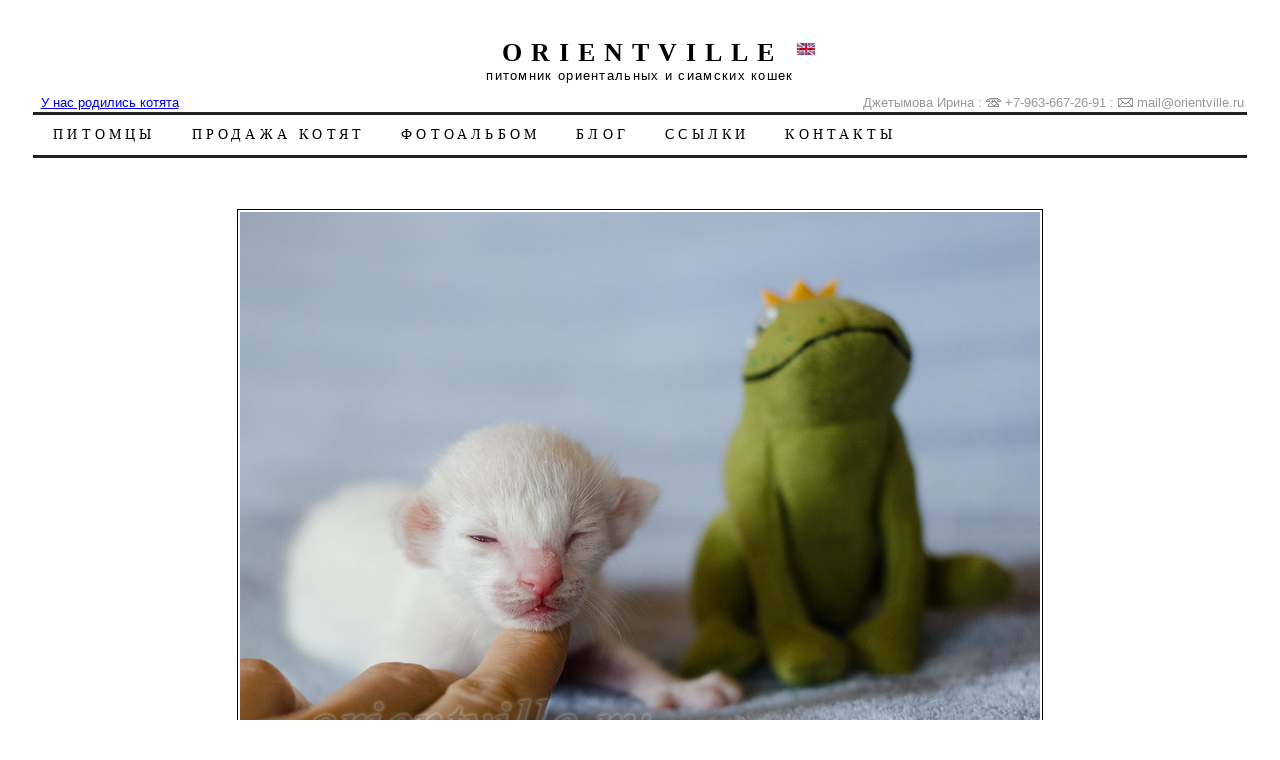

--- FILE ---
content_type: text/html; charset=UTF-8
request_url: http://orientville.ru/photoalbum/q_3/4
body_size: 30321
content:
﻿﻿﻿﻿﻿﻿﻿﻿﻿﻿﻿﻿﻿﻿﻿﻿﻿﻿﻿﻿﻿﻿﻿﻿﻿﻿﻿﻿﻿﻿﻿﻿﻿﻿﻿﻿﻿﻿﻿﻿﻿﻿﻿﻿﻿﻿﻿﻿﻿﻿﻿﻿﻿﻿﻿﻿﻿﻿﻿﻿﻿﻿﻿﻿﻿﻿﻿﻿﻿﻿﻿﻿﻿﻿﻿﻿﻿﻿﻿﻿﻿﻿﻿﻿﻿﻿﻿﻿﻿﻿﻿﻿﻿﻿﻿﻿﻿﻿﻿﻿﻿﻿﻿﻿﻿﻿<!--#config errmsg="ошибка" -->
<html>
<head>
	<title>Питомник Orientville : Фотоальбом : Королева Лилиан. Сиамская кошка : Сиамский котенок. 5 дней</title>
	<link rel="Stylesheet" href="/stuff/style.css">
	<script type="text/javascript" src="/stuff/prototype.js"></script>
<script type="text/javascript" src="/stuff/common.js"></script>
<script type="text/javascript">
var gaJsHost = (("https:" == document.location.protocol) ? "https://ssl." : "http://www.");
document.write(unescape("%3Cscript src='" + gaJsHost + "google-analytics.com/ga.js' type='text/javascript'%3E%3C/script%3E"));
</script>	<meta http-equiv="content-type" content="text/html; charset=utf-8">
<meta name="author" content="Джетымова Ирина">		<meta name="keywords" lang="ru" content="ориентальный, ориентал, кошки ориентальные, ориентальные котята, ориентальные коты, котята ориенталы, порода ориентальная, сиамские ориентальные, ориенталы кошки, ориентальные сиамские кошки, питомники ориентальных кошек, кошки породы ориентальная, порода ориентал, продажа ориентального котенка, продаются ориентальные котята, восточная ориентальная, белые ориентальные котята, ориентальные кошки окрасы, ориенталы кошки, кот ориентал, питомник ориенталов, ориенталы сиамы, форинвайт">
	<meta name="description" content="Питомник ориентальных и сиамских кошек">	

	<script type="text/javascript" src="//vk.com/js/api/openapi.js?98"></script>
	
	<script>
		function frmAuthorIn() {
			$('fauthor').style.backgroundColor="#F0F0F0";
			if ($('fauthor').value == 'Имя') {$('fauthor').value = '';}
			return false;
		}
		function frmAuthorOut() {
			$('fauthor').style.backgroundColor="";
			if ($('fauthor').value == '') {$('fauthor').value = 'Имя';}
			return false;
		}
		function frmTextIn() {
			$('ftext').style.backgroundColor="#F0F0F0";
			if ($('ftext').value == 'Сообщение') {$('ftext').value = '';}
			return false;
		}
		function frmTextOut() {
			$('ftext').style.backgroundColor="";
			if ($('ftext').value == '') {$('ftext').value = 'Сообщение';}
			return false;
		}
		function frmCheckIn() {
			$('fcheck').style.backgroundColor="#F0F0F0";
			if ($('fcheck').value == 'Введите здесь число одиннадцать') {$('fcheck').value = '';}
			return false;
		}
		function frmCheckOut() {
			$('fcheck').style.backgroundColor="";
			if ($('fcheck').value == '') {$('fcheck').value = 'Введите здесь число одиннадцать';}
			return false;
		}
		function valid() {
			if ($('fauthor').value == '' || $('fauthor').value == 'Имя') {alert('А как Вас зовут? :)'); return false;}
			if ($('ftext').value == '' || $('ftext').value == 'Сообщение') {alert('А где текст комментария? :)'); return false;}
			if ($('ftext').value.length < 10) {alert('Такие короткие комментарии не принимаются :)'); return false;}
			if ($('fauthor').value.length < 3) {alert('Подозрительно короткое имя:)'); return false;}
			if ($('fauthor').value.length > 20) {alert('Подозрительно длинное имя:)'); return false;}
			if ($('fcheck').value != 11) {alert('Извините, но Вы похожи на пылесос с искуственным интеллектом :)'); return false;}
			return true;
		}
		
		VK.init({apiId: 3803783, onlyWidgets: true});
	</script>
	
	<style>
		.fb-comments, .fb-comments * {
			width:100% !important;
		}
	</style>
</head>
<body onLoad="prml();" style="min-width:980px;">

	<div id="fb-root"></div>
	<script>(function(d, s, id) {
	  var js, fjs = d.getElementsByTagName(s)[0];
	  if (d.getElementById(id)) return;
	  js = d.createElement(s); js.id = id;
	  js.src = "//connect.facebook.net/en_GB/all.js#xfbml=1";
	  fjs.parentNode.insertBefore(js, fjs);
	}(document, 'script', 'facebook-jssdk'));</script>

	﻿
<div style="text-align: center" id="header_title">
	<span style="display: block;  letter-spacing: 9px; margin: 0px; padding-left:38px;" title="Питомник кошек восточной породной группы"><a href="/" class="menu" style="color: black; text-decoration: none; font-size: 2em; font-weight: 900;">ORIENTVILLE</a>&nbsp;<a class="menu" slyle="margin-left: 20px;" href="http://orientville.com"><img style="vertical-align:super; border: 1px solid #eeeeee;"  src="/img/uk.gif"></a>
	</span>
	<span style="letter-spacing: 0.1em">питомник ориентальных и сиамских кошек</span>
</div>
<table class="topline" width="96%" cellpadding="0" cellspacing="0" border="0" align="center" id="header_info_line">
	<tr>
		<td align="left" style="padding-top:10px;">
			﻿<style>
	a.cl {color: #0060FF; text-decoration: none}
	a.cl:hover {color: #DF0000; text-decoration: none}
</style>
<a href="/kitten.shtml">У нас родились котята</a>
		</td>
		<td align="right" style="padding-top:10px;">
			Джетымова Ирина : <span id="prtlspancontainer" o_nfocus="this.blur()" o_nmouseover="oriflags[this.id] = 1;" o_nmouseout="oriflags[this.id] = 0; setTimeout('if(!oriflags[\'prtlspancontainer\']){$(\'prtlspan\').hide()}',15000);"><a o_nfocus="this.blur()" o_nclick="$('prtlspan').show();" href="#"><img id="prtlimg" align="baseline" height="9" width="15" alt="" title="" src="/img/tel.gif" border="0"></a><span id="prtlspan" style="d_isplay: none"></span></span> : <span id="prmlspancontainer" o_nfocus="this.blur()" o_nmouseover="oriflags[this.id] = 1;" o_nmouseout="oriflags[this.id] = 0; setTimeout('if(!oriflags[\'prmlspancontainer\']){$(\'prmlspan\').hide()}',15000);"><a o_nfocus="this.blur()" o_nclick="$('prmlspan').show();" href="#"><img height="9" width="15" id="prmlimg" align="baseline" alt="" title="" src="/img/mail.gif" border="0"></a><span id="prmlspan" style="d_isplay: none"></span></span> </span>
		</td>		
	</tr>
</table>
<center>
	<ul id="menu" onmouseover="ori_over(event)" onmouseout="ori_out(event)" onclick="ori_click(event)">
		<li id='m_li_1'>
			<a href="/cats.shtml" alt="Животные питомника Orientville" title="Животные питомника Orientville">ПИТОМЦЫ</a>
			<div style="display: none" class="container">
				<div>
					<strong>Кошки:</strong>
					<span class="menu_sub_br"></span>
					<a href="/neytiri.shtml">Orientville's Neytiri</a>

					<span class="menu_sub_br" style="margin-top: 10px;"></span>
					<strong>Коты:</strong>
					<span class="menu_sub_br"></span>
					<a href="/tarzan.shtml">Orientville's Tarzan</a>

					<span class="menu_sub_br" style="margin-top: 10px;"></span>
					<strong>Бывшие производители:</strong>
					<span class="menu_sub_br"></span>
					<a href="/assol.shtml">Assol Da Kisa</a>
					<span class="menu_sub_br"></span>
					<a href="/zima.shtml">Ch. Zima Sueno de Pantera</a>
					<span class="menu_sub_br"></span>
					<a href="/akela.shtml">Ch. Orientville's Akela</a>
					<span class="menu_sub_br"></span>
					<a href="/accoona_matata.shtml">Orientville's Accoona Matata</a>
					<span class="menu_sub_br"></span>
					<a href="/asterix.shtml">Ch. Orientville's Asterix</a>
					<span class="menu_sub_br"></span>	
					<a href="/fiona.shtml">Orientville's Fiona Princess</a>
					<span class="menu_sub_br"></span>	
					<a href="/gala.shtml">Ch. Orientville's Galateya</a>
					<span class="menu_sub_br"></span>
					<a href="/gandalf.shtml">Orientville's Gandalf</a>	
					<span class="menu_sub_br"></span>
					<a href="/nemo_vr.shtml">I.Ch. Nemo von Ruopigen</a>
					<span class="menu_sub_br"></span>
					<a href="/lady.shtml">HU*Shagio-Chen Texas Lady</a>
					<span class="menu_sub_br"></span>	
					<a href="/multik.shtml">Ch. Mikado's Escada</a>
					<span class="menu_sub_br"></span>	
					<a href="/haide.shtml">Orientville's Haide'e</a>
					<span class="menu_sub_br"></span>
					<a href="/jack.shtml">Orientville's Jack Driscoll</a>
					<span class="menu_sub_br"></span>
					<a href="/lem.shtml">Orientville's Lem</a>
					<span class="menu_sub_br"></span>	
					<a href="/marion.shtml">Orientville's Marion</a>
					<span class="menu_sub_br"></span>
					<a href="/over.shtml">Ch. Over 9000 Alien Invasion</a>
					<span class="menu_sub_br"></span>
					<a href="/feya.shtml">Feya Lechatori</a>	
					<span class="menu_sub_br"></span>
					<a href="/ofelia.shtml">Orientville's Ofelia</a>
					<span class="menu_sub_br"></span>	
					<a href="/regina.shtml">UA*Made in Ukraine Regina</a>
					<span class="menu_sub_br"></span>
					<a href="/rosy.shtml">Tearose dell'Isola dei Tesori</a>
					<span class="menu_sub_br"></span>	
					<a href="/rachel.shtml">Orientville's Rachel Dawes</a>
					<span class="menu_sub_br"></span>
					<a href="/pocahontas.shtml">Orientville's Pocahontas</a>
					<span class="menu_sub_br"></span>	
					<a href="/lilian.shtml">Orientville's Lilian</a>
					<span class="menu_sub_br"></span>	
					<a href="/walle.shtml">Jubatus High Quality</a>
				</div>
			</div>
		</li>
		<li id='m_li_5'>
			<a href="/kitten.shtml">ПРОДАЖА КОТЯТ</a>
			<div style="display: none" class="container">
				<div>
					<strong>Продажа:</strong>
					<span class="menu_sub_br"></span>
					<a href="/kitten.shtml#orientville">Котята нашего питомника</a>
					<span class="menu_sub_br"></span>
					<a href="/kitten.shtml#other">Котята других питомников</a>
					<span class="menu_sub_br" style="margin-top: 10px;"></span>	
					<a href="/retired.shtml">Взрослые кошки в добрые руки</a>
					<span class="menu_sub_br" style="margin-top: 10px;"></span>	
					<!-- strong>Планы питомника:</strong>
					<a href="/plans.shtml">Планируемые пометы</a>
					<span class="menu_sub_br" style="margin-top: 10px;"></span -->	
					<strong>Все пометы нашего питомника:</strong>
					<span class="menu_sub_br"></span>
					<a href="/litterA.shtml" target="_blank">A</a>, 
					<a href="/litterB.shtml" target="_blank">B</a>, 
					<a href="/litterC.shtml" target="_blank">C</a>, 
					<a href="/litterD.shtml" target="_blank">D</a>, 
					<a href="/litterE.shtml" target="_blank">E</a>,
					<a href="/litterF.shtml" target="_blank">F</a>, 
					<a href="/litterG.shtml" target="_blank">G</a>,  
					<a href="/litterH.shtml" target="_blank">H</a>, 
					<a href="/litterI.shtml" target="_blank">I</a>, 
					<a href="/litterJ.shtml" target="_blank">J</a>, 
					<a href="/litterK.shtml" target="_blank">K</a>, 
					<a href="/litterL.shtml" target="_blank">L</a>, 
					<a href="/litterM.shtml" target="_blank">M</a>,
					<a href="/litterN.shtml" target="_blank">N</a>, 
					<a href="/litterO.shtml" target="_blank">O</a>, 
					<a href="/litterP.shtml" target="_blank">P</a>, 
					<a href="/litterQ.shtml" target="_blank">Q</a>, 
					<a href="/litterR.shtml" target="_blank">R</a>,
					<a href="/litterS.shtml" target="_blank">S</a>,
					<a href="/litterT.shtml" target="_blank">T</a>,
					<a href="/litterU.shtml" target="_blank"><strong>U</strong></a>
				</div>
			</div>
		</li>		
		<li id='m_li_2'>
			<a href="/photoindex.shtml">ФОТОАЛЬБОМ</a>
			<div style="display: none" class="container">
				<div>
					<a href="http://instagram.com/orientville/"><b>Мы в Instagram</b></a>
					<span class="menu_sub_br"></span>
					<a href="/photoalbum/akela/17">Akela</a>
					<span class="menu_sub_br"></span>
					<a href="/photoalbum/2/">Assol Da Kisa</a>
					<span class="menu_sub_br"></span>
					<a href="/photoalbum/4/">Zima Sueno de Pantera</a>
					<span class="menu_sub_br"></span>
					<a href="/photoalbum/fiona/">Fiona Princess</a>
					<span class="menu_sub_br"></span>
					<a href="/photoalbum/gandalf/">Gandalf</a>
					<span class="menu_sub_br"></span>
					<a href="/photoalbum/galateya/">Galateya</a>
					<span class="menu_sub_br"></span>
					<a href="/photoalbum/nemo_vr/">Nemo</a>
					<span class="menu_sub_br"></span>
					<a href="/photoalbum/haide/">Haide'e</a>
					<span class="menu_sub_br"></span>
					<a href="/photoalbum/accoona_matata/">Accona Matata</a>
					<span class="menu_sub_br"></span>
					<a href="/photoalbum/13/">Выпускники питомника</a>
				</div>
			</div>				
		</li>
		<li id='m_li_3'>
			<a href="http://blog.orientville.ru">БЛОГ</a>
			<div style="display: none" class="container">
				<div>
					<strong>Полезные статьи об ориентальных кошках:</strong>
					<span class="menu_sub_br"></span>
					<a href="/articles/diet.shtml">Натуральная диета</a>
					<span class="menu_sub_br"></span>
					<a href="/articles/stand.shtml">Стандарты</a>
					<span class="menu_sub_br"></span>
					<a href="/articles/temper.shtml">Характер</a>
					<span class="menu_sub_br"></span>
					<a href="/articles/sia_hist.shtml">История</a>
					<span class="menu_sub_br"></span>
					<a href="http://orientville.livejournal.com/8073.html">Почему продают котят не для разведения</a>
					<span class="menu_sub_br" style="margin-top: 10px;"></span>
					<a href="http://blog.orientville.ru/" style="color: black;"><strong>БЛОГ</strong></a>
										
				</div>
			</div>				
		</li>
		<li id='m_li_4'>
			<a href="/links.shtml">ССЫЛКИ</a>			
		</li>	
		<li id='m_li_7'>
			<a href="/contacts.shtml">КОНТАКТЫ</a>
		</li>	
		
	</ul>
	<script>prepare_menu();</script>
</center>


<div id="for_top_hide" style="display: none; text-align: right; padding-right: 10px;"><span class="link dashed" onclick="show_top(); this.style.display='none'">показать шапку</span></div>

<br>
<table align="center" width="94%" cellpadding="0" cellspacing="0" border="0" class="maindata">
	<tr>
		<td>
<a name="img"></a>
<br><br>
<div align="center">
	<table class="bigimg" cellpadding="0" cellspacing="0" border="0"><tr><td><img class="photo" src="/photo/lit_q/19.jpg" title="Сиамский котенок. 5 дней" alt="Сиамский котенок. 5 дней"></td></tr></table>
</div>

<div style="margin:40px auto; max-width:1240px;">
	<div style="float:left; width:50%;">
		<div style="margin-right:10px;">			
			<div id="vkc"></div>
			<script type="text/javascript">
				VK.Widgets.Comments("vkc", {limit: 5, width: "", attach: false});
			</script>
		</div>
	</div>
	
	<div style="float:right; width:50%">
		<div style="margin-left:10px;">
			<div class="fb-comments" data-href="http://orientville.ru/photoalbum/q_3/3" data-width=""></div>
		</div>
	</div>
	<br style="clear:both;">
</div>
<center>
	<div style="margin: 30px auto -2px auto; width: 90%; padding: 0 0 0 0; font-size: 1.35em; color: #AAAAAA;">
		<table cellpadding="0" cellspacing="0" border="0" style="width: 100%; font-size: 1em; color: #AAAAAA;">
			<tr>
				<td align="left">&nbsp;Комментарии</td>
				<td align="right"><a href="#" onclick="$('addForm').show(); return false;" id="comm_add">добавить</a>&nbsp;</td>
			</tr>
		</table>
	</div>
</center>
<hr size="1" noshade color="#222222" style="width: 90%; clear: both; margin-bottom: 10px;">
<div align="center">
	<form action="" method="post">
	<div id="addForm" style="width: 80%; margin: 5px 0; padding: 10px 10px; background-color: #FaFaFa; border: solid 1px #EEEEEE; text-align: left; display: none;">
		<input onFocus="frmAuthorIn();" onBlur="frmAuthorOut();" type="text" name="author" value="Имя" id="fauthor" style="border: solid 1px black; margin-bottom: 10px; width: 240px; font-family: Verdana; font-size: 13px; color: #555555;">
		<input onFocus="frmCheckIn();" onBlur="frmCheckOut();" type="text" name="check" value="Введите здесь число одиннадцать" id="fcheck" style="border: solid 1px black; margin-bottom: 10px; width: 250px; font-size: 13px; font-family: Verdana; color: #555555;">
		<br>
		<textarea onFocus="frmTextIn();" onBlur="frmTextOut();" id="ftext" name="text" style="border: solid 1px; black; width: 80%; height: 50px; margin-bottom: 10px; font-family: Verdana; font-size: 13px; color: #555555;">Сообщение</textarea><br>
		<button style="border: solid 1px black; font-family: Verdana;" type="button" onclick="if (valid()) {this.form.submit();}">Добавить</button>
		<input type="hidden" name="action" value="add_comment">
	</div>	
	</form>
		</div>
<center><div style="text-align: left; margin: 30px auto 0 auto; width: 90%; padding: 0 0 0 0; font-size: 1.35em; color: #AAAAAA;">&nbsp;Альбом "Королева Лилиан. Сиамская кошка"</div></center>
<hr size="1" noshade color="#222222" style="width: 90%; margin-bottom: 10px;">
<div align="center">
			<div class="thumb"><a href="/photoalbum/q_3/1"><img title="Новорожденный котенок" alt="Новорожденный котенок" class="thumb" src="/photo/lit_q/5_tn.jpg" align="top"></a></div>
			<div class="thumb"><a href="/photoalbum/q_3/2"><img title="Новорожденный котенок" alt="Новорожденный котенок" class="thumb" src="/photo/lit_q/6_tn.jpg" align="top"></a></div>
			<div class="thumb"><a href="/photoalbum/q_3/3"><img title="Сиамский котенок. 5 дней" alt="Сиамский котенок. 5 дней" class="thumb" src="/photo/lit_q/18_tn.jpg" align="top"></a></div>
			<div class="thumb"><a href="/photoalbum/q_3/4"><img title="Сиамский котенок. 5 дней" alt="Сиамский котенок. 5 дней" class="thumb" src="/photo/lit_q/19_tn.jpg" align="top"></a></div>
			<div class="thumb"><a href="/photoalbum/q_3/5"><img title="Сиамский котенок. 15 дней" alt="Сиамский котенок. 15 дней" class="thumb" src="/photo/lit_q/31_tn.jpg" align="top"></a></div>
			<div class="thumb"><a href="/photoalbum/q_3/6"><img title="Сиамский котенок. 15 дней" alt="Сиамский котенок. 15 дней" class="thumb" src="/photo/lit_q/32_tn.jpg" align="top"></a></div>
			<div class="thumb"><a href="/photoalbum/q_3/7"><img title="Сиамский котенок. 26 дней" alt="Сиамский котенок. 26 дней" class="thumb" src="/photo/lit_q/45_tn.jpg" align="top"></a></div>
			<div class="thumb"><a href="/photoalbum/q_3/8"><img title="Сиамский котенок. 2 мес" alt="Сиамский котенок. 2 мес" class="thumb" src="/photo/lit_q/49_tn.jpg" align="top"></a></div>
			<div class="thumb"><a href="/photoalbum/q_3/9"><img title="Сиамский котенок. 2 мес" alt="Сиамский котенок. 2 мес" class="thumb" src="/photo/lit_q/55_tn.jpg" align="top"></a></div>
			<div class="thumb"><a href="/photoalbum/q_3/10"><img title="Сиамский котенок. 2 мес" alt="Сиамский котенок. 2 мес" class="thumb" src="/photo/lit_q/65_tn.jpg" align="top"></a></div>
			<div class="thumb"><a href="/photoalbum/q_3/11"><img title="Сиамский котенок. 2 мес" alt="Сиамский котенок. 2 мес" class="thumb" src="/photo/lit_q/66_tn.jpg" align="top"></a></div>
			<div class="thumb"><a href="/photoalbum/q_3/12"><img title="Сиамский котенок. 2 мес" alt="Сиамский котенок. 2 мес" class="thumb" src="/photo/lit_q/69_tn.jpg" align="top"></a></div>
			<div class="thumb"><a href="/photoalbum/q_3/13"><img title="Сиамский котенок. 2 мес" alt="Сиамский котенок. 2 мес" class="thumb" src="/photo/lit_q/71_tn.jpg" align="top"></a></div>
			<div class="thumb"><a href="/photoalbum/q_3/14"><img title="Сиамский котенок. 2 мес" alt="Сиамский котенок. 2 мес" class="thumb" src="/photo/lit_q/82_tn.jpg" align="top"></a></div>
			<div class="thumb"><a href="/photoalbum/q_3/15"><img title="Сиамский котенок. 6 мес" alt="Сиамский котенок. 6 мес" class="thumb" src="/photo/lit_q/94_tn.jpg" align="top"></a></div>
			<div class="thumb"><a href="/photoalbum/q_3/16"><img title="Сиамский котенок. 6 мес" alt="Сиамский котенок. 6 мес" class="thumb" src="/photo/lit_q/95_tn.jpg" align="top"></a></div>
			<div class="thumb"><a href="/photoalbum/q_3/17"><img title="Сиамская кошка. 1 год" alt="Сиамская кошка. 1 год" class="thumb" src="/photo/lit_q/100_tn.jpg" align="top"></a></div>
			<div class="thumb"><a href="/photoalbum/q_3/18"><img title="Сиамская кошка. 1 год" alt="Сиамская кошка. 1 год" class="thumb" src="/photo/lit_q/101_tn.jpg" align="top"></a></div>
			<div class="thumb"><a href="/photoalbum/q_3/19"><img title="Сиамская кошка. 1 год" alt="Сиамская кошка. 1 год" class="thumb" src="/photo/lit_q/102_tn.jpg" align="top"></a></div>
			<div class="thumb"><a href="/photoalbum/q_3/20"><img title="Сиамская кошка. 1 год" alt="Сиамская кошка. 1 год" class="thumb" src="/photo/lit_q/103_tn.jpg" align="top"></a></div>
			<div class="thumb"><a href="/photoalbum/q_3/21"><img title="Сиамская кошка. 1 год" alt="Сиамская кошка. 1 год" class="thumb" src="/photo/lit_q/104_tn.jpg" align="top"></a></div>
			<div class="thumb"><a href="/photoalbum/q_3/22"><img title="Сиамская кошка. 1 год" alt="Сиамская кошка. 1 год" class="thumb" src="/photo/lit_q/105_tn.jpg" align="top"></a></div>
			<div class="thumb"><a href="/photoalbum/q_3/23"><img title="Сиамская кошка. 1 год" alt="Сиамская кошка. 1 год" class="thumb" src="/photo/lit_q/107_tn.jpg" align="top"></a></div>
			<div class="thumb"><a href="/photoalbum/q_3/24"><img title="Лилиан, 1 год" alt="Лилиан, 1 год" class="thumb" src="/photo/october14/11_tn.jpg" align="top"></a></div>
			<div class="thumb"><a href="/photoalbum/q_3/25"><img title="Лилиан, 1 год" alt="Лилиан, 1 год" class="thumb" src="/photo/october14/14_tn.jpg" align="top"></a></div>
			<div class="thumb"><a href="/photoalbum/q_3/26"><img title="Сиамская кошка. 1 год" alt="Сиамская кошка. 1 год" class="thumb" src="/photo/lit_q/110_tn.jpg" align="top"></a></div>
			<div class="thumb"><a href="/photoalbum/q_3/27"><img title="Сиамская кошка. 1 год" alt="Сиамская кошка. 1 год" class="thumb" src="/photo/lit_q/111_tn.jpg" align="top"></a></div>
			<div class="thumb"><a href="/photoalbum/q_3/28"><img title="Сиамская кошка. 1 год" alt="Сиамская кошка. 1 год" class="thumb" src="/photo/lit_q/112_tn.jpg" align="top"></a></div>
			<div class="thumb"><a href="/photoalbum/q_3/29"><img title="Сиамская кошка. 1 год" alt="Сиамская кошка. 1 год" class="thumb" src="/photo/lit_q/113_tn.jpg" align="top"></a></div>
			<div class="thumb"><a href="/photoalbum/q_3/30"><img title="Сиамская кошка. 1 год" alt="Сиамская кошка. 1 год" class="thumb" src="/photo/lit_q/114_tn.jpg" align="top"></a></div>
			<div class="thumb"><a href="/photoalbum/q_3/31"><img title="Сиамская кошка. 2.5 года" alt="Сиамская кошка. 2.5 года" class="thumb" src="/photo/lit_q/115_tn.jpg" align="top"></a></div>
			<div class="thumb"><a href="/photoalbum/q_3/32"><img title="Сиамская кошка. 2.5 года" alt="Сиамская кошка. 2.5 года" class="thumb" src="/photo/lit_q/116_tn.jpg" align="top"></a></div>
			<div class="thumb"><a href="/photoalbum/q_3/33"><img title="Сиамская кошка. 2.5 года" alt="Сиамская кошка. 2.5 года" class="thumb" src="/photo/lit_q/117_tn.jpg" align="top"></a></div>
			<div class="thumb"><a href="/photoalbum/q_3/34"><img title="Сиамская кошка. 2.5 года" alt="Сиамская кошка. 2.5 года" class="thumb" src="/photo/lit_q/118_tn.jpg" align="top"></a></div>
			<div class="thumb"><a href="/photoalbum/q_3/35"><img title="Сиамская кошка. 2.5 года" alt="Сиамская кошка. 2.5 года" class="thumb" src="/photo/lit_q/119_tn.jpg" align="top"></a></div>
			<div class="thumb"><a href="/photoalbum/q_3/36"><img title="Сиамская кошка. 2.5 года" alt="Сиамская кошка. 2.5 года" class="thumb" src="/photo/lit_q/120_tn.jpg" align="top"></a></div>
			<div class="thumb"><a href="/photoalbum/q_3/37"><img title="Сиамская кошка. 2.5 года" alt="Сиамская кошка. 2.5 года" class="thumb" src="/photo/lit_q/121_tn.jpg" align="top"></a></div>
			<div class="thumb"><a href="/photoalbum/q_3/38"><img title="Сиамская кошка. 2.5 года" alt="Сиамская кошка. 2.5 года" class="thumb" src="/photo/lit_q/122_tn.jpg" align="top"></a></div>
			<div class="thumb"><a href="/photoalbum/q_3/39"><img title="Сиамская кошка. 2.5 года" alt="Сиамская кошка. 2.5 года" class="thumb" src="/photo/lit_q/123_tn.jpg" align="top"></a></div>
	</div>
<center><div style="text-align: left; margin: 30px auto 0 auto; width: 90%; padding: 0 0 0 0; font-size: 1.35em; color: #AAAAAA;">&nbsp;Случайные фотографии</div></center>
<hr size="1" noshade color="#222222" style="width: 90%; margin-bottom: 10px;">
<div align="center">
	<div class="thumb"><a href="/photoalbum/h_girl_f24/15"><img title="Гера 2,5 месяца" alt="Гера 2,5 месяца" class="thumb" src="/photo/lit_hi/196_tn.jpg" align="top"></a></div>
	<div class="thumb"><a href="/photoalbum/q_3/6"><img title="Сиамский котенок. 15 дней" alt="Сиамский котенок. 15 дней" class="thumb" src="/photo/lit_q/32_tn.jpg" align="top"></a></div>
	<div class="thumb"><a href="/photoalbum/105/1"><img title="Сиамские и ориентальные котята. Обед" alt="Сиамские и ориентальные котята. Обед" class="thumb" src="/photo/306_tn.jpg" align="top"></a></div>
	<div class="thumb"><a href="/photoalbum/7/10"><img title="Accona Matata" alt="Accona Matata" class="thumb" src="/photo/131_tn.jpg" align="top"></a></div>
	<div class="thumb"><a href="/photoalbum/j_2girl/5"><img title="2 недели" alt="2 недели" class="thumb" src="/photo/lit_j/23_tn.jpg" align="top"></a></div>
</div>

		</td>
	</tr>
</table>
<br>
<table align="center" width="96%" cellpadding="0" cellspacing="0" border="0" style="padding: 3px 6px; border-top: solid 3px #222222;">
	<tr>
		<td>
			<noindex>
			
			<!--LiveInternet counter--><script type="text/javascript"><!--
			document.write("<a rel='nofollow' href='http://www.liveinternet.ru/click' "+
			"target=_blank><img src='http://counter.yadro.ru/hit?t44.1;r"+
			escape(document.referrer)+((typeof(screen)=="undefined")?"":
			";s"+screen.width+"*"+screen.height+"*"+(screen.colorDepth?
			screen.colorDepth:screen.pixelDepth))+";u"+escape(document.URL)+
			";"+Math.random()+
			"' alt='' title='LiveInternet' "+
			"border=0 width=31 height=31><\/a>")//--></script></td>
			</noindex>
	</tr>
</table>
<table width="96%" align="center" cellpadding="0" cellspacing="0" border="0" style="border-top: solid 3px #222222;">
	<tr>
		<td style="color: #999999">
			<div style="float: left;">
				Пожалуйста, указывайте ссылку на источник, при использовании материалов сайта.
			</div>
			<div style="float: right">
				&copy; 2006 - 2017 orientville.ru
			</div>
		</td>
	</tr>
</table>	
<script type="text/javascript">
try {
var pageTracker = _gat._getTracker("UA-3057355-1");
pageTracker._addOrganic("mail.ru", "q");
pageTracker._addOrganic("rambler.ru", "words");
pageTracker._addOrganic("nova.rambler.ru", "query");
pageTracker._addOrganic("nigma.ru", "s");
pageTracker._addOrganic("blogs.yandex.ru", "text");
pageTracker._addOrganic("webalta.ru", "q");
pageTracker._addOrganic("aport.ru", "r");
pageTracker._addOrganic("akavita.by", "z");
pageTracker._addOrganic("meta.ua", "q");
pageTracker._addOrganic("bigmir.net", "q");
pageTracker._addOrganic("tut.by", "query");
pageTracker._addOrganic("all.by", "query");
pageTracker._addOrganic("i.ua", "q");
pageTracker._addOrganic("online.ua", "q");
pageTracker._addOrganic("a.ua", "s");
pageTracker._addOrganic("ukr.net", "search_query");
pageTracker._addOrganic("search.com.ua", "q");
pageTracker._addOrganic("search.ua", "query");
pageTracker._addOrganic("poisk.ru", "text");
pageTracker._addOrganic("km.ru", "sq");
pageTracker._addOrganic("liveinternet.ru", "ask");
pageTracker._addOrganic("gogo.ru", "q");
pageTracker._addOrganic("gde.ru", "keywords");
pageTracker._addOrganic("quintura.ru", "request");
pageTracker._trackPageview();
} catch(err) {}
</script>
</body>
</html>

--- FILE ---
content_type: text/css
request_url: http://orientville.ru/stuff/style.css
body_size: 4893
content:
body {
	font-family: Verdana, Geneva, Arial, Helvetica, sans-serif;
	font-size: 13px;
	background-color: white;
}
body table {
	font-family: Verdana, Geneva, Arial, Helvetica, sans-serif;
	font-size: 13px;
	line-height: 1.4em;
}
/* ------------------------------------- */
.menu {
	font-family: Georgia,Times New Roman,Times,serif;
}
table.topline {
	font-size: 1em; 
	padding: 3px; 
	color: #999999; 
	line-height: 1em;
}
table.menu {
	border-top: solid 3px #222222; 
	border-bottom: solid 3px #222222;
}
td.menu {
	padding-left: 6px; 
	width: 1px; 
}
div.menu {
	letter-spacing: 0.3em; 
	font-size: 1.1em; 
	padding: 0 15px; 
	position: relative; 
	line-height: 40px; 
	height: 40px;
}
div.menu a {
	text-decoration: none;
}
div.menu a:visited {
	text-decoration: none;
}
div.menu a:hover {
	text-decoration: none;
}
div.menu_square {
	position: absolute; 
	bottom: 0px; 
	right: 0px; 
	height: 8px; 
	width: 15px;
}
div.menu_sub {
	padding-top: 7px; 
	top: 10px; 
	left: -40px; 
	position: absolute;
}
div.menu_sub_container {
	padding: 10px; 
	letter-spacing: 0em; 
	line-height: 1.1em; 
	font-size: 1em; 
	background-color: #eeeeee;  
	border: solid 1px #666666; 
	color: black; 
	width: 180px;
}
div.menu_sub_container a {
	text-decoration: none;
	color: #0060FF;
}
div.menu_sub_container a:visited {
	text-decoration: none;
	color: #0060FF;
}
div.menu_sub_container a:hover {
	color: #DF0000;
	text-decoration: underline;
}
div.menu_sub_br {
	height: 10px;
	font-size: 1px;
	margin: 0px;
	padding: 0px;
	background-color: transparent;
}
/* ------------------------------------- */


.hover {
	background-color: #222222; 
	color: #FFFFFF;
	cursor: pointer;
	cursor: hand;	
}
.ahover {
	color: white;
}
.anothover {
	color: black;
}
table.maindata {
	font-size: 13px;
	font-family: Verdana, Geneva, Arial, Helvetica, sans-serif;
}
table.maindata a {
	text-decoration: none;
	color: #0060FF;
}
table.maindata a:visited {
	text-decoration: none;
	color: #0060FF;
}
table.maindata a:hover {
	color: #DF0000;
	text-decoration: underline;
}
table.kitten {
	border: solid 1px #222222;
}
table.kitten td {
	border: solid 1px #222222;
}
table.class1 { /* kitten - pedigree */  
	border: solid 1px black;
	line-height: 1.3em;
}
table.class1 td {
	border: solid 1px black;
	padding: 2px 5px;
}
div.thumb { /* photogallery */
	display: inline;
	padding: 1px;
}
div.thumb img {
	border: solid 1px black;
	padding: 1px;
	margin: 3px;
}
table.bigimg {
	border: solid 1px black;
	padding: 2px;
	width: 1px;
}
div.delim { /* kittens delim */
	height: 2px; 
	background-color: #CCCCCC; 
	margin-top: 15px; 
	margin-bottom: 15px; 
	font-size: 0.1px;
	line-height: 0px;
}
div.photolistitem {
	float: left;
	margin: 3px 10px;
	width: 180px;
}
div.catlistitem {
	float: left;
	margin-bottom: 20px;
	margin-right: 30px;
	margin-left: 20px;
	font-size: 10px;
}
div.catlistitem img {
	border: solid 0px black;
}
div.articlelistitem {
	float: left;
	margin: 3px 10px;
	width: 330px;
}
span.find_button {
	cursor: hand;
	cursor: pointer;	
}
table.kittenItem {
	
}
table.kittenItem td {
	text-align: center;
}
div.catteryDelim {
	font-size: 17px;
	letter-spacing: 0.2em;
	margin-top: 40px;
	margin-bottom: -9px;
	color: #555555;
}
table.kittenItem td a {
	text-decoration: none;
}
table.kittenItem td img {
	border: double 4px black;
}

/* ------------------------------------- new */

ul#menu {width: 96%; display: block; font-size: 14px; font-family: Georgia,Times New Roman,Times,serif; letter-spacing: 0.3em; border-top: solid 3px; border-bottom: solid 3px; border-color: #222222; height: 40px; padding: 0px; margin: 0px;}
ul#menu li {text-align: center; cursor: pointer; cursor: hand; line-height: 40px; padding: 0 16px 0 20px; margin: 0px; list-style: none; float: left; width: auto; height: 40px; position: relative;}
ul#menu li a {text-decoration: none; color: #000000;}
ul#menu li.black {color: white; background-color: #222222}
ul#menu li.black a {color: white; text-decoration: none;}
ul#menu li div.container {width: 200px; position: absolute; top: 40px; left: 40px; background-color: white; border-top: solid 3px #222222; width: 100px; height: 50px; padding-top: 3px;}
ul#menu li div.container div {width: 200px; color: black; padding: 10px; line-height: 1.1em; letter-spacing: 0px; text-align: left; height: auto; background-color: #eeeeee; border: solid 1px #666666}
ul#menu li div.container div a {text-decoration: none; color: #0060FF;}
ul#menu li div.container div a:visited {text-decoration: none; color: #0060FF;}
ul#menu li div.container div a:hover {color: #DF0000; text-decoration: underline;}
ul#menu li div.container span.menu_sub_br {display: block; height: 10px; font-size: 1px; margin: 0px; padding: 0px; border: 0px; background-color: transparent;}

a#comm_add {color: #AAAAAA; text-decoration: none;}
a#comm_add:hover {color: #555555; text-decoration: none; border-bottom: dashed 1px;}

--- FILE ---
content_type: application/javascript
request_url: http://orientville.ru/stuff/common.js
body_size: 2885
content:
var oriflags = {};

function ut(str) {
	try {
		pageTracker._trackPageview(str);
	} catch(Error) {};
}

var ori_flags = {};
ori_flags.submenu = {};
ori_flags.menu = {};
var menu_items;

function prml() {
	var ml = '';
	ml += 'ma';
	ml += 'il';
	ml += '@or';
	ml += 'ientville';
	ml += '.ru';
	
	var tl = '';
	tl += '+7-9';
	tl += '63-6';
	tl += '67-26';
	tl += '-91';
	
	document.getElementById('prmlimg').title = ml;
	document.getElementById('prmlimg').alt = ml;
	document.getElementById('prmlspan').innerHTML = '&nbsp;' + ml;	

	document.getElementById('prtlimg').title = tl;
	document.getElementById('prtlimg').alt = tl;
	document.getElementById('prtlspan').innerHTML = '&nbsp;' + tl;		
}
function getElementPosition(elemId)
{
    var elem = document.getElementById(elemId);
	
    var w = elem.offsetWidth;
    var h = elem.offsetHeight;
	
    var l = 0;
    var t = 0;
	
    while (elem)
    {
        l += elem.offsetLeft;
        t += elem.offsetTop;
        elem = elem.offsetParent;
    }

    return {"left":l, "top":t, "width": w, "height":h};
}
//---
function prepare_menu() {
	menu_items = $$('ul#menu > li');
}
function ori_over(event) {
	var e = event.target || event.srcElement;
	if (e.tagName == 'LI') {
		var li = e;
		var i;
		// restore all except current
		for (i=0; i<menu_items.length; i++) {
			if (menu_items[i].id == li.id) {continue}
			var id = menu_items[i].id;
			ori_flags.menu[id] = 1;
			restore(menu_items[i]);
		}
		// hover current
		hover(li.id);
		// submenu
		setTimeout("submenu_show("+li.id+")", 200);
	} else if (e.tagName != 'UL') {
		var max_it = 6;
		var pe = e;
		var li;
		while (max_it > 0) {
			pe = pe.parentNode;
			if (pe && pe.tagName == 'LI') {
				li = pe;
				max_it = 0;
			}
			max_it = max_it - 1;
		}
		ori_flags.menu[li.id] = 0;
	}
}	
function ori_out(event) {
	var e = event.target || event.srcElement;
	var li;
	if (e.tagName == 'LI') {
		li = e;
		ori_flags.menu[li.id] = 1;
		setTimeout("restore("+li.id+")", 200);
	} else if (e.tagName == 'DIV') {
		var pe = e.parentNode;
		if (pe.tagName == 'DIV') {pe = pe.parentNode;}
		li = pe;
		ori_flags.menu[li.id] = 1;
		setTimeout("restore("+li.id+")", 200);
	} 				
}
function submenu_show(e) {
	var str = 'li#'+e.id+' > div';
	if ($$(str)[0]) {
		if (ori_flags.submenu[e.id]) {
			$$(str)[0].show();
		}
	}
}
function hover(id) {
	$(id).addClassName('black');
	ori_flags.submenu[id] = 1;
	ori_flags.menu[id] = 0;
}
function restore(e) {
	if (ori_flags.menu[e.id]) {
		$(e.id).removeClassName('black');
		var str = 'li#'+e.id+' > div';
		if ($$(str)[0]) {$$(str)[0].hide();}
		ori_flags.submenu[e.id] = 0
		ori_flags.menu[e.id] = 0;
	}
}
function ori_click(event) {
	var e = event.target || event.srcElement;
	if (e.tagName != 'LI') {return false;}
	var str = 'li#'+e.id+' > a';
	var a = $$(str)[0];
	if (typeof(a) == 'object' && a.href) {
		document.location = a.href;
	}
}


--- FILE ---
content_type: application/javascript
request_url: http://orientville.ru/stuff/prototype.js
body_size: 66062
content:
var Prototype={Version:"1.5.1.1",Browser:{IE:!!(window.attachEvent&&!window.opera),Opera:!!window.opera,WebKit:navigator.userAgent.indexOf("AppleWebKit/")>-1,Gecko:navigator.userAgent.indexOf("Gecko")>-1&&navigator.userAgent.indexOf("KHTML")==-1},BrowserFeatures:{XPath:!!document.evaluate,ElementExtensions:!!window.HTMLElement,SpecificElementExtensions:(document.createElement("div").__proto__!==document.createElement("form").__proto__)},ScriptFragment:"<script[^>]*>([\\S\\s]*?)</script>",JSONFilter:/^\/\*-secure-([\s\S]*)\*\/\s*$/,emptyFunction:function(){},K:function(x){return x;}};var Class={create:function(){return function(){this.initialize.apply(this,arguments);};}};var Abstract=new Object();Object.extend=function(_2,_3){for(var _4 in _3){_2[_4]=_3[_4];}return _2;};Object.extend(Object,{inspect:function(_5){try{if(_5===undefined){return "undefined";}if(_5===null){return "null";}return _5.inspect?_5.inspect():_5.toString();}catch(e){if(e instanceof RangeError){return "...";}throw e;}},toJSON:function(_6){var _7=typeof _6;switch(_7){case "undefined":case "function":case "unknown":return;case "boolean":return _6.toString();}if(_6===null){return "null";}if(_6.toJSON){return _6.toJSON();}if(_6.ownerDocument===document){return;}var _8=[];for(var _9 in _6){var _a=Object.toJSON(_6[_9]);if(_a!==undefined){_8.push(_9.toJSON()+": "+_a);}}return "{"+_8.join(", ")+"}";},keys:function(_b){var _c=[];for(var _d in _b){_c.push(_d);}return _c;},values:function(_e){var _f=[];for(var _10 in _e){_f.push(_e[_10]);}return _f;},clone:function(_11){return Object.extend({},_11);}});Function.prototype.bind=function(){var _12=this,args=$A(arguments),object=args.shift();return function(){return _12.apply(object,args.concat($A(arguments)));};};Function.prototype.bindAsEventListener=function(_13){var _14=this,args=$A(arguments),_13=args.shift();return function(_15){return _14.apply(_13,[_15||window.event].concat(args));};};Object.extend(Number.prototype,{toColorPart:function(){return this.toPaddedString(2,16);},succ:function(){return this+1;},times:function(_16){$R(0,this,true).each(_16);return this;},toPaddedString:function(_17,_18){var _19=this.toString(_18||10);return "0".times(_17-_19.length)+_19;},toJSON:function(){return isFinite(this)?this.toString():"null";}});Date.prototype.toJSON=function(){return "\""+this.getFullYear()+"-"+(this.getMonth()+1).toPaddedString(2)+"-"+this.getDate().toPaddedString(2)+"T"+this.getHours().toPaddedString(2)+":"+this.getMinutes().toPaddedString(2)+":"+this.getSeconds().toPaddedString(2)+"\"";};var Try={these:function(){var _1a;for(var i=0,length=arguments.length;i<length;i++){var _1c=arguments[i];try{_1a=_1c();break;}catch(e){}}return _1a;}};var PeriodicalExecuter=Class.create();PeriodicalExecuter.prototype={initialize:function(_1d,_1e){this.callback=_1d;this.frequency=_1e;this.currentlyExecuting=false;this.registerCallback();},registerCallback:function(){this.timer=setInterval(this.onTimerEvent.bind(this),this.frequency*1000);},stop:function(){if(!this.timer){return;}clearInterval(this.timer);this.timer=null;},onTimerEvent:function(){if(!this.currentlyExecuting){try{this.currentlyExecuting=true;this.callback(this);}finally{this.currentlyExecuting=false;}}}};Object.extend(String,{interpret:function(_1f){return _1f==null?"":String(_1f);},specialChar:{"\b":"\\b","\t":"\\t","\n":"\\n","\f":"\\f","\r":"\\r","\\":"\\\\"}});Object.extend(String.prototype,{gsub:function(_20,_21){var _22="",source=this,match;_21=arguments.callee.prepareReplacement(_21);while(source.length>0){if(match=source.match(_20)){_22+=source.slice(0,match.index);_22+=String.interpret(_21(match));source=source.slice(match.index+match[0].length);}else{_22+=source,source="";}}return _22;},sub:function(_23,_24,_25){_24=this.gsub.prepareReplacement(_24);_25=_25===undefined?1:_25;return this.gsub(_23,function(_26){if(--_25<0){return _26[0];}return _24(_26);});},scan:function(_27,_28){this.gsub(_27,_28);return this;},truncate:function(_29,_2a){_29=_29||30;_2a=_2a===undefined?"...":_2a;return this.length>_29?this.slice(0,_29-_2a.length)+_2a:this;},strip:function(){return this.replace(/^\s+/,"").replace(/\s+$/,"");},stripTags:function(){return this.replace(/<\/?[^>]+>/gi,"");},stripScripts:function(){return this.replace(new RegExp(Prototype.ScriptFragment,"img"),"");},extractScripts:function(){var _2b=new RegExp(Prototype.ScriptFragment,"img");var _2c=new RegExp(Prototype.ScriptFragment,"im");return (this.match(_2b)||[]).map(function(_2d){return (_2d.match(_2c)||["",""])[1];});},evalScripts:function(){return this.extractScripts().map(function(_2e){return eval(_2e);});},escapeHTML:function(){var _2f=arguments.callee;_2f.text.data=this;return _2f.div.innerHTML;},unescapeHTML:function(){var div=document.createElement("div");div.innerHTML=this.stripTags();return div.childNodes[0]?(div.childNodes.length>1?$A(div.childNodes).inject("",function(_31,_32){return _31+_32.nodeValue;}):div.childNodes[0].nodeValue):"";},toQueryParams:function(_33){var _34=this.strip().match(/([^?#]*)(#.*)?$/);if(!_34){return {};}return _34[1].split(_33||"&").inject({},function(_35,_36){if((_36=_36.split("="))[0]){var key=decodeURIComponent(_36.shift());var _38=_36.length>1?_36.join("="):_36[0];if(_38!=undefined){_38=decodeURIComponent(_38);}if(key in _35){if(_35[key].constructor!=Array){_35[key]=[_35[key]];}_35[key].push(_38);}else{_35[key]=_38;}}return _35;});},toArray:function(){return this.split("");},succ:function(){return this.slice(0,this.length-1)+String.fromCharCode(this.charCodeAt(this.length-1)+1);},times:function(_39){var _3a="";for(var i=0;i<_39;i++){_3a+=this;}return _3a;},camelize:function(){var _3c=this.split("-"),len=_3c.length;if(len==1){return _3c[0];}var _3d=this.charAt(0)=="-"?_3c[0].charAt(0).toUpperCase()+_3c[0].substring(1):_3c[0];for(var i=1;i<len;i++){_3d+=_3c[i].charAt(0).toUpperCase()+_3c[i].substring(1);}return _3d;},capitalize:function(){return this.charAt(0).toUpperCase()+this.substring(1).toLowerCase();},underscore:function(){return this.gsub(/::/,"/").gsub(/([A-Z]+)([A-Z][a-z])/,"#{1}_#{2}").gsub(/([a-z\d])([A-Z])/,"#{1}_#{2}").gsub(/-/,"_").toLowerCase();},dasherize:function(){return this.gsub(/_/,"-");},inspect:function(_3f){var _40=this.gsub(/[\x00-\x1f\\]/,function(_41){var _42=String.specialChar[_41[0]];return _42?_42:"\\u00"+_41[0].charCodeAt().toPaddedString(2,16);});if(_3f){return "\""+_40.replace(/"/g,"\\\"")+"\"";}return "'"+_40.replace(/'/g,"\\'")+"'";},toJSON:function(){return this.inspect(true);},unfilterJSON:function(_43){return this.sub(_43||Prototype.JSONFilter,"#{1}");},isJSON:function(){var str=this.replace(/\\./g,"@").replace(/"[^"\\\n\r]*"/g,"");return (/^[,:{}\[\]0-9.\-+Eaeflnr-u \n\r\t]*$/).test(str);},evalJSON:function(_45){var _46=this.unfilterJSON();try{if(!_45||_46.isJSON()){return eval("("+_46+")");}}catch(e){}throw new SyntaxError("Badly formed JSON string: "+this.inspect());},include:function(_47){return this.indexOf(_47)>-1;},startsWith:function(_48){return this.indexOf(_48)===0;},endsWith:function(_49){var d=this.length-_49.length;return d>=0&&this.lastIndexOf(_49)===d;},empty:function(){return this=="";},blank:function(){return /^\s*$/.test(this);}});if(Prototype.Browser.WebKit||Prototype.Browser.IE){Object.extend(String.prototype,{escapeHTML:function(){return this.replace(/&/g,"&amp;").replace(/</g,"&lt;").replace(/>/g,"&gt;");},unescapeHTML:function(){return this.replace(/&amp;/g,"&").replace(/&lt;/g,"<").replace(/&gt;/g,">");}});}String.prototype.gsub.prepareReplacement=function(_4b){if(typeof _4b=="function"){return _4b;}var _4c=new Template(_4b);return function(_4d){return _4c.evaluate(_4d);};};String.prototype.parseQuery=String.prototype.toQueryParams;Object.extend(String.prototype.escapeHTML,{div:document.createElement("div"),text:document.createTextNode("")});with(String.prototype.escapeHTML){div.appendChild(text);}var Template=Class.create();Template.Pattern=/(^|.|\r|\n)(#\{(.*?)\})/;Template.prototype={initialize:function(_4e,_4f){this.template=_4e.toString();this.pattern=_4f||Template.Pattern;},evaluate:function(_50){return this.template.gsub(this.pattern,function(_51){var _52=_51[1];if(_52=="\\"){return _51[2];}return _52+String.interpret(_50[_51[3]]);});}};var $break={},$continue=new Error("\"throw $continue\" is deprecated, use \"return\" instead");var Enumerable={each:function(_53){var _54=0;try{this._each(function(_55){_53(_55,_54++);});}catch(e){if(e!=$break){throw e;}}return this;},eachSlice:function(_56,_57){var _58=-_56,slices=[],array=this.toArray();while((_58+=_56)<array.length){slices.push(array.slice(_58,_58+_56));}return slices.map(_57);},all:function(_59){var _5a=true;this.each(function(_5b,_5c){_5a=_5a&&!!(_59||Prototype.K)(_5b,_5c);if(!_5a){throw $break;}});return _5a;},any:function(_5d){var _5e=false;this.each(function(_5f,_60){if(_5e=!!(_5d||Prototype.K)(_5f,_60)){throw $break;}});return _5e;},collect:function(_61){var _62=[];this.each(function(_63,_64){_62.push((_61||Prototype.K)(_63,_64));});return _62;},detect:function(_65){var _66;this.each(function(_67,_68){if(_65(_67,_68)){_66=_67;throw $break;}});return _66;},findAll:function(_69){var _6a=[];this.each(function(_6b,_6c){if(_69(_6b,_6c)){_6a.push(_6b);}});return _6a;},grep:function(_6d,_6e){var _6f=[];this.each(function(_70,_71){var _72=_70.toString();if(_72.match(_6d)){_6f.push((_6e||Prototype.K)(_70,_71));}});return _6f;},include:function(_73){var _74=false;this.each(function(_75){if(_75==_73){_74=true;throw $break;}});return _74;},inGroupsOf:function(_76,_77){_77=_77===undefined?null:_77;return this.eachSlice(_76,function(_78){while(_78.length<_76){_78.push(_77);}return _78;});},inject:function(_79,_7a){this.each(function(_7b,_7c){_79=_7a(_79,_7b,_7c);});return _79;},invoke:function(_7d){var _7e=$A(arguments).slice(1);return this.map(function(_7f){return _7f[_7d].apply(_7f,_7e);});},max:function(_80){var _81;this.each(function(_82,_83){_82=(_80||Prototype.K)(_82,_83);if(_81==undefined||_82>=_81){_81=_82;}});return _81;},min:function(_84){var _85;this.each(function(_86,_87){_86=(_84||Prototype.K)(_86,_87);if(_85==undefined||_86<_85){_85=_86;}});return _85;},partition:function(_88){var _89=[],falses=[];this.each(function(_8a,_8b){((_88||Prototype.K)(_8a,_8b)?_89:falses).push(_8a);});return [_89,falses];},pluck:function(_8c){var _8d=[];this.each(function(_8e,_8f){_8d.push(_8e[_8c]);});return _8d;},reject:function(_90){var _91=[];this.each(function(_92,_93){if(!_90(_92,_93)){_91.push(_92);}});return _91;},sortBy:function(_94){return this.map(function(_95,_96){return {value:_95,criteria:_94(_95,_96)};}).sort(function(_97,_98){var a=_97.criteria,b=_98.criteria;return a<b?-1:a>b?1:0;}).pluck("value");},toArray:function(){return this.map();},zip:function(){var _9a=Prototype.K,args=$A(arguments);if(typeof args.last()=="function"){_9a=args.pop();}var _9b=[this].concat(args).map($A);return this.map(function(_9c,_9d){return _9a(_9b.pluck(_9d));});},size:function(){return this.toArray().length;},inspect:function(){return "#<Enumerable:"+this.toArray().inspect()+">";}};Object.extend(Enumerable,{map:Enumerable.collect,find:Enumerable.detect,select:Enumerable.findAll,member:Enumerable.include,entries:Enumerable.toArray});var $A=Array.from=function(_9e){if(!_9e){return [];}if(_9e.toArray){return _9e.toArray();}else{var _9f=[];for(var i=0,length=_9e.length;i<length;i++){_9f.push(_9e[i]);}return _9f;}};if(Prototype.Browser.WebKit){$A=Array.from=function(_a1){if(!_a1){return [];}if(!(typeof _a1=="function"&&_a1=="[object NodeList]")&&_a1.toArray){return _a1.toArray();}else{var _a2=[];for(var i=0,length=_a1.length;i<length;i++){_a2.push(_a1[i]);}return _a2;}};}Object.extend(Array.prototype,Enumerable);if(!Array.prototype._reverse){Array.prototype._reverse=Array.prototype.reverse;}Object.extend(Array.prototype,{_each:function(_a4){for(var i=0,length=this.length;i<length;i++){_a4(this[i]);}},clear:function(){this.length=0;return this;},first:function(){return this[0];},last:function(){return this[this.length-1];},compact:function(){return this.select(function(_a6){return _a6!=null;});},flatten:function(){return this.inject([],function(_a7,_a8){return _a7.concat(_a8&&_a8.constructor==Array?_a8.flatten():[_a8]);});},without:function(){var _a9=$A(arguments);return this.select(function(_aa){return !_a9.include(_aa);});},indexOf:function(_ab){for(var i=0,length=this.length;i<length;i++){if(this[i]==_ab){return i;}}return -1;},reverse:function(_ad){return (_ad!==false?this:this.toArray())._reverse();},reduce:function(){return this.length>1?this:this[0];},uniq:function(_ae){return this.inject([],function(_af,_b0,_b1){if(0==_b1||(_ae?_af.last()!=_b0:!_af.include(_b0))){_af.push(_b0);}return _af;});},clone:function(){return [].concat(this);},size:function(){return this.length;},inspect:function(){return "["+this.map(Object.inspect).join(", ")+"]";},toJSON:function(){var _b2=[];this.each(function(_b3){var _b4=Object.toJSON(_b3);if(_b4!==undefined){_b2.push(_b4);}});return "["+_b2.join(", ")+"]";}});Array.prototype.toArray=Array.prototype.clone;function $w(_b5){_b5=_b5.strip();return _b5?_b5.split(/\s+/):[];}if(Prototype.Browser.Opera){Array.prototype.concat=function(){var _b6=[];for(var i=0,length=this.length;i<length;i++){_b6.push(this[i]);}for(var i=0,length=arguments.length;i<length;i++){if(arguments[i].constructor==Array){for(var j=0,arrayLength=arguments[i].length;j<arrayLength;j++){_b6.push(arguments[i][j]);}}else{_b6.push(arguments[i]);}}return _b6;};}var Hash=function(_ba){if(_ba instanceof Hash){this.merge(_ba);}else{Object.extend(this,_ba||{});}};Object.extend(Hash,{toQueryString:function(obj){var _bc=[];_bc.add=arguments.callee.addPair;this.prototype._each.call(obj,function(_bd){if(!_bd.key){return;}var _be=_bd.value;if(_be&&typeof _be=="object"){if(_be.constructor==Array){_be.each(function(_bf){_bc.add(_bd.key,_bf);});}return;}_bc.add(_bd.key,_be);});return _bc.join("&");},toJSON:function(_c0){var _c1=[];this.prototype._each.call(_c0,function(_c2){var _c3=Object.toJSON(_c2.value);if(_c3!==undefined){_c1.push(_c2.key.toJSON()+": "+_c3);}});return "{"+_c1.join(", ")+"}";}});Hash.toQueryString.addPair=function(key,_c5,_c6){key=encodeURIComponent(key);if(_c5===undefined){this.push(key);}else{this.push(key+"="+(_c5==null?"":encodeURIComponent(_c5)));}};Object.extend(Hash.prototype,Enumerable);Object.extend(Hash.prototype,{_each:function(_c7){for(var key in this){var _c9=this[key];if(_c9&&_c9==Hash.prototype[key]){continue;}var _ca=[key,_c9];_ca.key=key;_ca.value=_c9;_c7(_ca);}},keys:function(){return this.pluck("key");},values:function(){return this.pluck("value");},merge:function(_cb){return $H(_cb).inject(this,function(_cc,_cd){_cc[_cd.key]=_cd.value;return _cc;});},remove:function(){var _ce;for(var i=0,length=arguments.length;i<length;i++){var _d0=this[arguments[i]];if(_d0!==undefined){if(_ce===undefined){_ce=_d0;}else{if(_ce.constructor!=Array){_ce=[_ce];}_ce.push(_d0);}}delete this[arguments[i]];}return _ce;},toQueryString:function(){return Hash.toQueryString(this);},inspect:function(){return "#<Hash:{"+this.map(function(_d1){return _d1.map(Object.inspect).join(": ");}).join(", ")+"}>";},toJSON:function(){return Hash.toJSON(this);}});function $H(_d2){if(_d2 instanceof Hash){return _d2;}return new Hash(_d2);}if(function(){var i=0,Test=function(_d4){this.key=_d4;};Test.prototype.key="foo";for(var _d5 in new Test("bar")){i++;}return i>1;}()){Hash.prototype._each=function(_d6){var _d7=[];for(var key in this){var _d9=this[key];if((_d9&&_d9==Hash.prototype[key])||_d7.include(key)){continue;}_d7.push(key);var _da=[key,_d9];_da.key=key;_da.value=_d9;_d6(_da);}};}ObjectRange=Class.create();Object.extend(ObjectRange.prototype,Enumerable);Object.extend(ObjectRange.prototype,{initialize:function(_db,end,_dd){this.start=_db;this.end=end;this.exclusive=_dd;},_each:function(_de){var _df=this.start;while(this.include(_df)){_de(_df);_df=_df.succ();}},include:function(_e0){if(_e0<this.start){return false;}if(this.exclusive){return _e0<this.end;}return _e0<=this.end;}});var $R=function(_e1,end,_e3){return new ObjectRange(_e1,end,_e3);};var Ajax={getTransport:function(){return Try.these(function(){return new XMLHttpRequest();},function(){return new ActiveXObject("Msxml2.XMLHTTP");},function(){return new ActiveXObject("Microsoft.XMLHTTP");})||false;},activeRequestCount:0};Ajax.Responders={responders:[],_each:function(_e4){this.responders._each(_e4);},register:function(_e5){if(!this.include(_e5)){this.responders.push(_e5);}},unregister:function(_e6){this.responders=this.responders.without(_e6);},dispatch:function(_e7,_e8,_e9,_ea){this.each(function(_eb){if(typeof _eb[_e7]=="function"){try{_eb[_e7].apply(_eb,[_e8,_e9,_ea]);}catch(e){}}});}};Object.extend(Ajax.Responders,Enumerable);Ajax.Responders.register({onCreate:function(){Ajax.activeRequestCount++;},onComplete:function(){Ajax.activeRequestCount--;}});Ajax.Base=function(){};Ajax.Base.prototype={setOptions:function(_ec){this.options={method:"post",asynchronous:true,contentType:"application/x-www-form-urlencoded",encoding:"UTF-8",parameters:""};Object.extend(this.options,_ec||{});this.options.method=this.options.method.toLowerCase();if(typeof this.options.parameters=="string"){this.options.parameters=this.options.parameters.toQueryParams();}}};Ajax.Request=Class.create();Ajax.Request.Events=["Uninitialized","Loading","Loaded","Interactive","Complete"];Ajax.Request.prototype=Object.extend(new Ajax.Base(),{_complete:false,initialize:function(url,_ee){this.transport=Ajax.getTransport();this.setOptions(_ee);this.request(url);},request:function(url){this.url=url;this.method=this.options.method;var _f0=Object.clone(this.options.parameters);if(!["get","post"].include(this.method)){_f0["_method"]=this.method;this.method="post";}this.parameters=_f0;if(_f0=Hash.toQueryString(_f0)){if(this.method=="get"){this.url+=(this.url.include("?")?"&":"?")+_f0;}else{if(/Konqueror|Safari|KHTML/.test(navigator.userAgent)){_f0+="&_=";}}}try{if(this.options.onCreate){this.options.onCreate(this.transport);}Ajax.Responders.dispatch("onCreate",this,this.transport);this.transport.open(this.method.toUpperCase(),this.url,this.options.asynchronous);if(this.options.asynchronous){setTimeout(function(){this.respondToReadyState(1);}.bind(this),10);}this.transport.onreadystatechange=this.onStateChange.bind(this);this.setRequestHeaders();this.body=this.method=="post"?(this.options.postBody||_f0):null;this.transport.send(this.body);if(!this.options.asynchronous&&this.transport.overrideMimeType){this.onStateChange();}}catch(e){this.dispatchException(e);}},onStateChange:function(){var _f1=this.transport.readyState;if(_f1>1&&!((_f1==4)&&this._complete)){this.respondToReadyState(this.transport.readyState);}},setRequestHeaders:function(){var _f2={"X-Requested-With":"XMLHttpRequest","X-Prototype-Version":Prototype.Version,"Accept":"text/javascript, text/html, application/xml, text/xml, */*"};if(this.method=="post"){_f2["Content-type"]=this.options.contentType+(this.options.encoding?"; charset="+this.options.encoding:"");if(this.transport.overrideMimeType&&(navigator.userAgent.match(/Gecko\/(\d{4})/)||[0,2005])[1]<2005){_f2["Connection"]="close";}}if(typeof this.options.requestHeaders=="object"){var _f3=this.options.requestHeaders;if(typeof _f3.push=="function"){for(var i=0,length=_f3.length;i<length;i+=2){_f2[_f3[i]]=_f3[i+1];}}else{$H(_f3).each(function(_f5){_f2[_f5.key]=_f5.value;});}}for(var _f6 in _f2){this.transport.setRequestHeader(_f6,_f2[_f6]);}},success:function(){return !this.transport.status||(this.transport.status>=200&&this.transport.status<300);},respondToReadyState:function(_f7){var _f8=Ajax.Request.Events[_f7];var _f9=this.transport,json=this.evalJSON();if(_f8=="Complete"){try{this._complete=true;(this.options["on"+this.transport.status]||this.options["on"+(this.success()?"Success":"Failure")]||Prototype.emptyFunction)(_f9,json);}catch(e){this.dispatchException(e);}var _fa=this.getHeader("Content-type");if(_fa&&_fa.strip().match(/^(text|application)\/(x-)?(java|ecma)script(;.*)?$/i)){this.evalResponse();}}try{(this.options["on"+_f8]||Prototype.emptyFunction)(_f9,json);Ajax.Responders.dispatch("on"+_f8,this,_f9,json);}catch(e){this.dispatchException(e);}if(_f8=="Complete"){this.transport.onreadystatechange=Prototype.emptyFunction;}},getHeader:function(_fb){try{return this.transport.getResponseHeader(_fb);}catch(e){return null;}},evalJSON:function(){try{var _fc=this.getHeader("X-JSON");return _fc?_fc.evalJSON():null;}catch(e){return null;}},evalResponse:function(){try{return eval((this.transport.responseText||"").unfilterJSON());}catch(e){this.dispatchException(e);}},dispatchException:function(_fd){(this.options.onException||Prototype.emptyFunction)(this,_fd);Ajax.Responders.dispatch("onException",this,_fd);}});Ajax.Updater=Class.create();Object.extend(Object.extend(Ajax.Updater.prototype,Ajax.Request.prototype),{initialize:function(_fe,url,_100){this.container={success:(_fe.success||_fe),failure:(_fe.failure||(_fe.success?null:_fe))};this.transport=Ajax.getTransport();this.setOptions(_100);var _101=this.options.onComplete||Prototype.emptyFunction;this.options.onComplete=(function(_102,_103){this.updateContent();_101(_102,_103);}).bind(this);this.request(url);},updateContent:function(){var _104=this.container[this.success()?"success":"failure"];var _105=this.transport.responseText;if(!this.options.evalScripts){_105=_105.stripScripts();}if(_104=$(_104)){if(this.options.insertion){new this.options.insertion(_104,_105);}else{_104.update(_105);}}if(this.success()){if(this.onComplete){setTimeout(this.onComplete.bind(this),10);}}}});Ajax.PeriodicalUpdater=Class.create();Ajax.PeriodicalUpdater.prototype=Object.extend(new Ajax.Base(),{initialize:function(_106,url,_108){this.setOptions(_108);this.onComplete=this.options.onComplete;this.frequency=(this.options.frequency||2);this.decay=(this.options.decay||1);this.updater={};this.container=_106;this.url=url;this.start();},start:function(){this.options.onComplete=this.updateComplete.bind(this);this.onTimerEvent();},stop:function(){this.updater.options.onComplete=undefined;clearTimeout(this.timer);(this.onComplete||Prototype.emptyFunction).apply(this,arguments);},updateComplete:function(_109){if(this.options.decay){this.decay=(_109.responseText==this.lastText?this.decay*this.options.decay:1);this.lastText=_109.responseText;}this.timer=setTimeout(this.onTimerEvent.bind(this),this.decay*this.frequency*1000);},onTimerEvent:function(){this.updater=new Ajax.Updater(this.container,this.url,this.options);}});function $(_10a){if(arguments.length>1){for(var i=0,elements=[],length=arguments.length;i<length;i++){elements.push($(arguments[i]));}return elements;}if(typeof _10a=="string"){_10a=document.getElementById(_10a);}return Element.extend(_10a);}if(Prototype.BrowserFeatures.XPath){document._getElementsByXPath=function(_10c,_10d){var _10e=[];var _10f=document.evaluate(_10c,$(_10d)||document,null,XPathResult.ORDERED_NODE_SNAPSHOT_TYPE,null);for(var i=0,length=_10f.snapshotLength;i<length;i++){_10e.push(_10f.snapshotItem(i));}return _10e;};document.getElementsByClassName=function(_111,_112){var q=".//*[contains(concat(' ', @class, ' '), ' "+_111+" ')]";return document._getElementsByXPath(q,_112);};}else{document.getElementsByClassName=function(_114,_115){var _116=($(_115)||document.body).getElementsByTagName("*");var _117=[],child,pattern=new RegExp("(^|\\s)"+_114+"(\\s|$)");for(var i=0,length=_116.length;i<length;i++){child=_116[i];var _119=child.className;if(_119.length==0){continue;}if(_119==_114||_119.match(pattern)){_117.push(Element.extend(child));}}return _117;};}if(!window.Element){var Element={};}Element.extend=function(_11a){var F=Prototype.BrowserFeatures;if(!_11a||!_11a.tagName||_11a.nodeType==3||_11a._extended||F.SpecificElementExtensions||_11a==window){return _11a;}var _11c={},tagName=_11a.tagName,cache=Element.extend.cache,T=Element.Methods.ByTag;if(!F.ElementExtensions){Object.extend(_11c,Element.Methods),Object.extend(_11c,Element.Methods.Simulated);}if(T[tagName]){Object.extend(_11c,T[tagName]);}for(var _11d in _11c){var _11e=_11c[_11d];if(typeof _11e=="function"&&!(_11d in _11a)){_11a[_11d]=cache.findOrStore(_11e);}}_11a._extended=Prototype.emptyFunction;return _11a;};Element.extend.cache={findOrStore:function(_11f){return this[_11f]=this[_11f]||function(){return _11f.apply(null,[this].concat($A(arguments)));};}};Element.Methods={visible:function(_120){return $(_120).style.display!="none";},toggle:function(_121){_121=$(_121);Element[Element.visible(_121)?"hide":"show"](_121);return _121;},hide:function(_122){$(_122).style.display="none";return _122;},show:function(_123){$(_123).style.display="";return _123;},remove:function(_124){_124=$(_124);_124.parentNode.removeChild(_124);return _124;},update:function(_125,html){html=typeof html=="undefined"?"":html.toString();$(_125).innerHTML=html.stripScripts();setTimeout(function(){html.evalScripts();},10);return _125;},replace:function(_127,html){_127=$(_127);html=typeof html=="undefined"?"":html.toString();if(_127.outerHTML){_127.outerHTML=html.stripScripts();}else{var _129=_127.ownerDocument.createRange();_129.selectNodeContents(_127);_127.parentNode.replaceChild(_129.createContextualFragment(html.stripScripts()),_127);}setTimeout(function(){html.evalScripts();},10);return _127;},inspect:function(_12a){_12a=$(_12a);var _12b="<"+_12a.tagName.toLowerCase();$H({"id":"id","className":"class"}).each(function(pair){var _12d=pair.first(),attribute=pair.last();var _12e=(_12a[_12d]||"").toString();if(_12e){_12b+=" "+attribute+"="+_12e.inspect(true);}});return _12b+">";},recursivelyCollect:function(_12f,_130){_12f=$(_12f);var _131=[];while(_12f=_12f[_130]){if(_12f.nodeType==1){_131.push(Element.extend(_12f));}}return _131;},ancestors:function(_132){return $(_132).recursivelyCollect("parentNode");},descendants:function(_133){return $A($(_133).getElementsByTagName("*")).each(Element.extend);},firstDescendant:function(_134){_134=$(_134).firstChild;while(_134&&_134.nodeType!=1){_134=_134.nextSibling;}return $(_134);},immediateDescendants:function(_135){if(!(_135=$(_135).firstChild)){return [];}while(_135&&_135.nodeType!=1){_135=_135.nextSibling;}if(_135){return [_135].concat($(_135).nextSiblings());}return [];},previousSiblings:function(_136){return $(_136).recursivelyCollect("previousSibling");},nextSiblings:function(_137){return $(_137).recursivelyCollect("nextSibling");},siblings:function(_138){_138=$(_138);return _138.previousSiblings().reverse().concat(_138.nextSiblings());},match:function(_139,_13a){if(typeof _13a=="string"){_13a=new Selector(_13a);}return _13a.match($(_139));},up:function(_13b,_13c,_13d){_13b=$(_13b);if(arguments.length==1){return $(_13b.parentNode);}var _13e=_13b.ancestors();return _13c?Selector.findElement(_13e,_13c,_13d):_13e[_13d||0];},down:function(_13f,_140,_141){_13f=$(_13f);if(arguments.length==1){return _13f.firstDescendant();}var _142=_13f.descendants();return _140?Selector.findElement(_142,_140,_141):_142[_141||0];},previous:function(_143,_144,_145){_143=$(_143);if(arguments.length==1){return $(Selector.handlers.previousElementSibling(_143));}var _146=_143.previousSiblings();return _144?Selector.findElement(_146,_144,_145):_146[_145||0];},next:function(_147,_148,_149){_147=$(_147);if(arguments.length==1){return $(Selector.handlers.nextElementSibling(_147));}var _14a=_147.nextSiblings();return _148?Selector.findElement(_14a,_148,_149):_14a[_149||0];},getElementsBySelector:function(){var args=$A(arguments),element=$(args.shift());return Selector.findChildElements(element,args);},getElementsByClassName:function(_14c,_14d){return document.getElementsByClassName(_14d,_14c);},readAttribute:function(_14e,name){_14e=$(_14e);if(Prototype.Browser.IE){if(!_14e.attributes){return null;}var t=Element._attributeTranslations;if(t.values[name]){return t.values[name](_14e,name);}if(t.names[name]){name=t.names[name];}var _151=_14e.attributes[name];return _151?_151.nodeValue:null;}return _14e.getAttribute(name);},getHeight:function(_152){return $(_152).getDimensions().height;},getWidth:function(_153){return $(_153).getDimensions().width;},classNames:function(_154){return new Element.ClassNames(_154);},hasClassName:function(_155,_156){if(!(_155=$(_155))){return;}var _157=_155.className;if(_157.length==0){return false;}if(_157==_156||_157.match(new RegExp("(^|\\s)"+_156+"(\\s|$)"))){return true;}return false;},addClassName:function(_158,_159){if(!(_158=$(_158))){return;}Element.classNames(_158).add(_159);return _158;},removeClassName:function(_15a,_15b){if(!(_15a=$(_15a))){return;}Element.classNames(_15a).remove(_15b);return _15a;},toggleClassName:function(_15c,_15d){if(!(_15c=$(_15c))){return;}Element.classNames(_15c)[_15c.hasClassName(_15d)?"remove":"add"](_15d);return _15c;},observe:function(){Event.observe.apply(Event,arguments);return $A(arguments).first();},stopObserving:function(){Event.stopObserving.apply(Event,arguments);return $A(arguments).first();},cleanWhitespace:function(_15e){_15e=$(_15e);var node=_15e.firstChild;while(node){var _160=node.nextSibling;if(node.nodeType==3&&!/\S/.test(node.nodeValue)){_15e.removeChild(node);}node=_160;}return _15e;},empty:function(_161){return $(_161).innerHTML.blank();},descendantOf:function(_162,_163){_162=$(_162),_163=$(_163);while(_162=_162.parentNode){if(_162==_163){return true;}}return false;},scrollTo:function(_164){_164=$(_164);var pos=Position.cumulativeOffset(_164);window.scrollTo(pos[0],pos[1]);return _164;},getStyle:function(_166,_167){_166=$(_166);_167=_167=="float"?"cssFloat":_167.camelize();var _168=_166.style[_167];if(!_168){var css=document.defaultView.getComputedStyle(_166,null);_168=css?css[_167]:null;}if(_167=="opacity"){return _168?parseFloat(_168):1;}return _168=="auto"?null:_168;},getOpacity:function(_16a){return $(_16a).getStyle("opacity");},setStyle:function(_16b,_16c,_16d){_16b=$(_16b);var _16e=_16b.style;for(var _16f in _16c){if(_16f=="opacity"){_16b.setOpacity(_16c[_16f]);}else{_16e[(_16f=="float"||_16f=="cssFloat")?(_16e.styleFloat===undefined?"cssFloat":"styleFloat"):(_16d?_16f:_16f.camelize())]=_16c[_16f];}}return _16b;},setOpacity:function(_170,_171){_170=$(_170);_170.style.opacity=(_171==1||_171==="")?"":(_171<0.00001)?0:_171;return _170;},getDimensions:function(_172){_172=$(_172);var _173=$(_172).getStyle("display");if(_173!="none"&&_173!=null){return {width:_172.offsetWidth,height:_172.offsetHeight};}var els=_172.style;var _175=els.visibility;var _176=els.position;var _177=els.display;els.visibility="hidden";els.position="absolute";els.display="block";var _178=_172.clientWidth;var _179=_172.clientHeight;els.display=_177;els.position=_176;els.visibility=_175;return {width:_178,height:_179};},makePositioned:function(_17a){_17a=$(_17a);var pos=Element.getStyle(_17a,"position");if(pos=="static"||!pos){_17a._madePositioned=true;_17a.style.position="relative";if(window.opera){_17a.style.top=0;_17a.style.left=0;}}return _17a;},undoPositioned:function(_17c){_17c=$(_17c);if(_17c._madePositioned){_17c._madePositioned=undefined;_17c.style.position=_17c.style.top=_17c.style.left=_17c.style.bottom=_17c.style.right="";}return _17c;},makeClipping:function(_17d){_17d=$(_17d);if(_17d._overflow){return _17d;}_17d._overflow=_17d.style.overflow||"auto";if((Element.getStyle(_17d,"overflow")||"visible")!="hidden"){_17d.style.overflow="hidden";}return _17d;},undoClipping:function(_17e){_17e=$(_17e);if(!_17e._overflow){return _17e;}_17e.style.overflow=_17e._overflow=="auto"?"":_17e._overflow;_17e._overflow=null;return _17e;}};Object.extend(Element.Methods,{childOf:Element.Methods.descendantOf,childElements:Element.Methods.immediateDescendants});if(Prototype.Browser.Opera){Element.Methods._getStyle=Element.Methods.getStyle;Element.Methods.getStyle=function(_17f,_180){switch(_180){case "left":case "top":case "right":case "bottom":if(Element._getStyle(_17f,"position")=="static"){return null;}default:return Element._getStyle(_17f,_180);}};}else{if(Prototype.Browser.IE){Element.Methods.getStyle=function(_181,_182){_181=$(_181);_182=(_182=="float"||_182=="cssFloat")?"styleFloat":_182.camelize();var _183=_181.style[_182];if(!_183&&_181.currentStyle){_183=_181.currentStyle[_182];}if(_182=="opacity"){if(_183=(_181.getStyle("filter")||"").match(/alpha\(opacity=(.*)\)/)){if(_183[1]){return parseFloat(_183[1])/100;}}return 1;}if(_183=="auto"){if((_182=="width"||_182=="height")&&(_181.getStyle("display")!="none")){return _181["offset"+_182.capitalize()]+"px";}return null;}return _183;};Element.Methods.setOpacity=function(_184,_185){_184=$(_184);var _186=_184.getStyle("filter"),style=_184.style;if(_185==1||_185===""){style.filter=_186.replace(/alpha\([^\)]*\)/gi,"");return _184;}else{if(_185<0.00001){_185=0;}}style.filter=_186.replace(/alpha\([^\)]*\)/gi,"")+"alpha(opacity="+(_185*100)+")";return _184;};Element.Methods.update=function(_187,html){_187=$(_187);html=typeof html=="undefined"?"":html.toString();var _189=_187.tagName.toUpperCase();if(["THEAD","TBODY","TR","TD"].include(_189)){var div=document.createElement("div");switch(_189){case "THEAD":case "TBODY":div.innerHTML="<table><tbody>"+html.stripScripts()+"</tbody></table>";depth=2;break;case "TR":div.innerHTML="<table><tbody><tr>"+html.stripScripts()+"</tr></tbody></table>";depth=3;break;case "TD":div.innerHTML="<table><tbody><tr><td>"+html.stripScripts()+"</td></tr></tbody></table>";depth=4;}$A(_187.childNodes).each(function(node){_187.removeChild(node);});depth.times(function(){div=div.firstChild;});$A(div.childNodes).each(function(node){_187.appendChild(node);});}else{_187.innerHTML=html.stripScripts();}setTimeout(function(){html.evalScripts();},10);return _187;};}else{if(Prototype.Browser.Gecko){Element.Methods.setOpacity=function(_18d,_18e){_18d=$(_18d);_18d.style.opacity=(_18e==1)?0.999999:(_18e==="")?"":(_18e<0.00001)?0:_18e;return _18d;};}}}Element._attributeTranslations={names:{colspan:"colSpan",rowspan:"rowSpan",valign:"vAlign",datetime:"dateTime",accesskey:"accessKey",tabindex:"tabIndex",enctype:"encType",maxlength:"maxLength",readonly:"readOnly",longdesc:"longDesc"},values:{_getAttr:function(_18f,_190){return _18f.getAttribute(_190,2);},_flag:function(_191,_192){return $(_191).hasAttribute(_192)?_192:null;},style:function(_193){return _193.style.cssText.toLowerCase();},title:function(_194){var node=_194.getAttributeNode("title");return node.specified?node.nodeValue:null;}}};(function(){Object.extend(this,{href:this._getAttr,src:this._getAttr,type:this._getAttr,disabled:this._flag,checked:this._flag,readonly:this._flag,multiple:this._flag});}).call(Element._attributeTranslations.values);Element.Methods.Simulated={hasAttribute:function(_196,_197){var t=Element._attributeTranslations,node;_197=t.names[_197]||_197;node=$(_196).getAttributeNode(_197);return node&&node.specified;}};Element.Methods.ByTag={};Object.extend(Element,Element.Methods);if(!Prototype.BrowserFeatures.ElementExtensions&&document.createElement("div").__proto__){window.HTMLElement={};window.HTMLElement.prototype=document.createElement("div").__proto__;Prototype.BrowserFeatures.ElementExtensions=true;}Element.hasAttribute=function(_199,_19a){if(_199.hasAttribute){return _199.hasAttribute(_19a);}return Element.Methods.Simulated.hasAttribute(_199,_19a);};Element.addMethods=function(_19b){var F=Prototype.BrowserFeatures,T=Element.Methods.ByTag;if(!_19b){Object.extend(Form,Form.Methods);Object.extend(Form.Element,Form.Element.Methods);Object.extend(Element.Methods.ByTag,{"FORM":Object.clone(Form.Methods),"INPUT":Object.clone(Form.Element.Methods),"SELECT":Object.clone(Form.Element.Methods),"TEXTAREA":Object.clone(Form.Element.Methods)});}if(arguments.length==2){var _19d=_19b;_19b=arguments[1];}if(!_19d){Object.extend(Element.Methods,_19b||{});}else{if(_19d.constructor==Array){_19d.each(extend);}else{extend(_19d);}}function extend(_19e){_19e=_19e.toUpperCase();if(!Element.Methods.ByTag[_19e]){Element.Methods.ByTag[_19e]={};}Object.extend(Element.Methods.ByTag[_19e],_19b);}function copy(_19f,_1a0,_1a1){_1a1=_1a1||false;var _1a2=Element.extend.cache;for(var _1a3 in _19f){var _1a4=_19f[_1a3];if(!_1a1||!(_1a3 in _1a0)){_1a0[_1a3]=_1a2.findOrStore(_1a4);}}}function findDOMClass(_1a5){var _1a6;var _1a7={"OPTGROUP":"OptGroup","TEXTAREA":"TextArea","P":"Paragraph","FIELDSET":"FieldSet","UL":"UList","OL":"OList","DL":"DList","DIR":"Directory","H1":"Heading","H2":"Heading","H3":"Heading","H4":"Heading","H5":"Heading","H6":"Heading","Q":"Quote","INS":"Mod","DEL":"Mod","A":"Anchor","IMG":"Image","CAPTION":"TableCaption","COL":"TableCol","COLGROUP":"TableCol","THEAD":"TableSection","TFOOT":"TableSection","TBODY":"TableSection","TR":"TableRow","TH":"TableCell","TD":"TableCell","FRAMESET":"FrameSet","IFRAME":"IFrame"};if(_1a7[_1a5]){_1a6="HTML"+_1a7[_1a5]+"Element";}if(window[_1a6]){return window[_1a6];}_1a6="HTML"+_1a5+"Element";if(window[_1a6]){return window[_1a6];}_1a6="HTML"+_1a5.capitalize()+"Element";if(window[_1a6]){return window[_1a6];}window[_1a6]={};window[_1a6].prototype=document.createElement(_1a5).__proto__;return window[_1a6];}if(F.ElementExtensions){copy(Element.Methods,HTMLElement.prototype);copy(Element.Methods.Simulated,HTMLElement.prototype,true);}if(F.SpecificElementExtensions){for(var tag in Element.Methods.ByTag){var _1a9=findDOMClass(tag);if(typeof _1a9=="undefined"){continue;}copy(T[tag],_1a9.prototype);}}Object.extend(Element,Element.Methods);delete Element.ByTag;};var Toggle={display:Element.toggle};Abstract.Insertion=function(_1aa){this.adjacency=_1aa;};Abstract.Insertion.prototype={initialize:function(_1ab,_1ac){this.element=$(_1ab);this.content=_1ac.stripScripts();if(this.adjacency&&this.element.insertAdjacentHTML){try{this.element.insertAdjacentHTML(this.adjacency,this.content);}catch(e){var _1ad=this.element.tagName.toUpperCase();if(["TBODY","TR"].include(_1ad)){this.insertContent(this.contentFromAnonymousTable());}else{throw e;}}}else{this.range=this.element.ownerDocument.createRange();if(this.initializeRange){this.initializeRange();}this.insertContent([this.range.createContextualFragment(this.content)]);}setTimeout(function(){_1ac.evalScripts();},10);},contentFromAnonymousTable:function(){var div=document.createElement("div");div.innerHTML="<table><tbody>"+this.content+"</tbody></table>";return $A(div.childNodes[0].childNodes[0].childNodes);}};var Insertion=new Object();Insertion.Before=Class.create();Insertion.Before.prototype=Object.extend(new Abstract.Insertion("beforeBegin"),{initializeRange:function(){this.range.setStartBefore(this.element);},insertContent:function(_1af){_1af.each((function(_1b0){this.element.parentNode.insertBefore(_1b0,this.element);}).bind(this));}});Insertion.Top=Class.create();Insertion.Top.prototype=Object.extend(new Abstract.Insertion("afterBegin"),{initializeRange:function(){this.range.selectNodeContents(this.element);this.range.collapse(true);},insertContent:function(_1b1){_1b1.reverse(false).each((function(_1b2){this.element.insertBefore(_1b2,this.element.firstChild);}).bind(this));}});Insertion.Bottom=Class.create();Insertion.Bottom.prototype=Object.extend(new Abstract.Insertion("beforeEnd"),{initializeRange:function(){this.range.selectNodeContents(this.element);this.range.collapse(this.element);},insertContent:function(_1b3){_1b3.each((function(_1b4){this.element.appendChild(_1b4);}).bind(this));}});Insertion.After=Class.create();Insertion.After.prototype=Object.extend(new Abstract.Insertion("afterEnd"),{initializeRange:function(){this.range.setStartAfter(this.element);},insertContent:function(_1b5){_1b5.each((function(_1b6){this.element.parentNode.insertBefore(_1b6,this.element.nextSibling);}).bind(this));}});Element.ClassNames=Class.create();Element.ClassNames.prototype={initialize:function(_1b7){this.element=$(_1b7);},_each:function(_1b8){this.element.className.split(/\s+/).select(function(name){return name.length>0;})._each(_1b8);},set:function(_1ba){this.element.className=_1ba;},add:function(_1bb){if(this.include(_1bb)){return;}this.set($A(this).concat(_1bb).join(" "));},remove:function(_1bc){if(!this.include(_1bc)){return;}this.set($A(this).without(_1bc).join(" "));},toString:function(){return $A(this).join(" ");}};Object.extend(Element.ClassNames.prototype,Enumerable);var Selector=Class.create();Selector.prototype={initialize:function(_1bd){this.expression=_1bd.strip();this.compileMatcher();},compileMatcher:function(){if(Prototype.BrowserFeatures.XPath&&!(/\[[\w-]*?:/).test(this.expression)){return this.compileXPathMatcher();}var e=this.expression,ps=Selector.patterns,h=Selector.handlers,c=Selector.criteria,le,p,m;if(Selector._cache[e]){this.matcher=Selector._cache[e];return;}this.matcher=["this.matcher = function(root) {","var r = root, h = Selector.handlers, c = false, n;"];while(e&&le!=e&&(/\S/).test(e)){le=e;for(var i in ps){p=ps[i];if(m=e.match(p)){this.matcher.push(typeof c[i]=="function"?c[i](m):new Template(c[i]).evaluate(m));e=e.replace(m[0],"");break;}}}this.matcher.push("return h.unique(n);\n}");eval(this.matcher.join("\n"));Selector._cache[this.expression]=this.matcher;},compileXPathMatcher:function(){var e=this.expression,ps=Selector.patterns,x=Selector.xpath,le,m;if(Selector._cache[e]){this.xpath=Selector._cache[e];return;}this.matcher=[".//*"];while(e&&le!=e&&(/\S/).test(e)){le=e;for(var i in ps){if(m=e.match(ps[i])){this.matcher.push(typeof x[i]=="function"?x[i](m):new Template(x[i]).evaluate(m));e=e.replace(m[0],"");break;}}}this.xpath=this.matcher.join("");Selector._cache[this.expression]=this.xpath;},findElements:function(root){root=root||document;if(this.xpath){return document._getElementsByXPath(this.xpath,root);}return this.matcher(root);},match:function(_1c3){return this.findElements(document).include(_1c3);},toString:function(){return this.expression;},inspect:function(){return "#<Selector:"+this.expression.inspect()+">";}};Object.extend(Selector,{_cache:{},xpath:{descendant:"//*",child:"/*",adjacent:"/following-sibling::*[1]",laterSibling:"/following-sibling::*",tagName:function(m){if(m[1]=="*"){return "";}return "[local-name()='"+m[1].toLowerCase()+"' or local-name()='"+m[1].toUpperCase()+"']";},className:"[contains(concat(' ', @class, ' '), ' #{1} ')]",id:"[@id='#{1}']",attrPresence:"[@#{1}]",attr:function(m){m[3]=m[5]||m[6];return new Template(Selector.xpath.operators[m[2]]).evaluate(m);},pseudo:function(m){var h=Selector.xpath.pseudos[m[1]];if(!h){return "";}if(typeof h==="function"){return h(m);}return new Template(Selector.xpath.pseudos[m[1]]).evaluate(m);},operators:{"=":"[@#{1}='#{3}']","!=":"[@#{1}!='#{3}']","^=":"[starts-with(@#{1}, '#{3}')]","$=":"[substring(@#{1}, (string-length(@#{1}) - string-length('#{3}') + 1))='#{3}']","*=":"[contains(@#{1}, '#{3}')]","~=":"[contains(concat(' ', @#{1}, ' '), ' #{3} ')]","|=":"[contains(concat('-', @#{1}, '-'), '-#{3}-')]"},pseudos:{"first-child":"[not(preceding-sibling::*)]","last-child":"[not(following-sibling::*)]","only-child":"[not(preceding-sibling::* or following-sibling::*)]","empty":"[count(*) = 0 and (count(text()) = 0 or translate(text(), ' \t\r\n', '') = '')]","checked":"[@checked]","disabled":"[@disabled]","enabled":"[not(@disabled)]","not":function(m){var e=m[6],p=Selector.patterns,x=Selector.xpath,le,m,v;var _1ca=[];while(e&&le!=e&&(/\S/).test(e)){le=e;for(var i in p){if(m=e.match(p[i])){v=typeof x[i]=="function"?x[i](m):new Template(x[i]).evaluate(m);_1ca.push("("+v.substring(1,v.length-1)+")");e=e.replace(m[0],"");break;}}}return "[not("+_1ca.join(" and ")+")]";},"nth-child":function(m){return Selector.xpath.pseudos.nth("(count(./preceding-sibling::*) + 1) ",m);},"nth-last-child":function(m){return Selector.xpath.pseudos.nth("(count(./following-sibling::*) + 1) ",m);},"nth-of-type":function(m){return Selector.xpath.pseudos.nth("position() ",m);},"nth-last-of-type":function(m){return Selector.xpath.pseudos.nth("(last() + 1 - position()) ",m);},"first-of-type":function(m){m[6]="1";return Selector.xpath.pseudos["nth-of-type"](m);},"last-of-type":function(m){m[6]="1";return Selector.xpath.pseudos["nth-last-of-type"](m);},"only-of-type":function(m){var p=Selector.xpath.pseudos;return p["first-of-type"](m)+p["last-of-type"](m);},nth:function(_1d4,m){var mm,formula=m[6],predicate;if(formula=="even"){formula="2n+0";}if(formula=="odd"){formula="2n+1";}if(mm=formula.match(/^(\d+)$/)){return "["+_1d4+"= "+mm[1]+"]";}if(mm=formula.match(/^(-?\d*)?n(([+-])(\d+))?/)){if(mm[1]=="-"){mm[1]=-1;}var a=mm[1]?Number(mm[1]):1;var b=mm[2]?Number(mm[2]):0;predicate="[((#{fragment} - #{b}) mod #{a} = 0) and "+"((#{fragment} - #{b}) div #{a} >= 0)]";return new Template(predicate).evaluate({fragment:_1d4,a:a,b:b});}}}},criteria:{tagName:"n = h.tagName(n, r, \"#{1}\", c);   c = false;",className:"n = h.className(n, r, \"#{1}\", c); c = false;",id:"n = h.id(n, r, \"#{1}\", c);        c = false;",attrPresence:"n = h.attrPresence(n, r, \"#{1}\"); c = false;",attr:function(m){m[3]=(m[5]||m[6]);return new Template("n = h.attr(n, r, \"#{1}\", \"#{3}\", \"#{2}\"); c = false;").evaluate(m);},pseudo:function(m){if(m[6]){m[6]=m[6].replace(/"/g,"\\\"");}return new Template("n = h.pseudo(n, \"#{1}\", \"#{6}\", r, c); c = false;").evaluate(m);},descendant:"c = \"descendant\";",child:"c = \"child\";",adjacent:"c = \"adjacent\";",laterSibling:"c = \"laterSibling\";"},patterns:{laterSibling:/^\s*~\s*/,child:/^\s*>\s*/,adjacent:/^\s*\+\s*/,descendant:/^\s/,tagName:/^\s*(\*|[\w\-]+)(\b|$)?/,id:/^#([\w\-\*]+)(\b|$)/,className:/^\.([\w\-\*]+)(\b|$)/,pseudo:/^:((first|last|nth|nth-last|only)(-child|-of-type)|empty|checked|(en|dis)abled|not)(\((.*?)\))?(\b|$|\s|(?=:))/,attrPresence:/^\[([\w]+)\]/,attr:/\[((?:[\w-]*:)?[\w-]+)\s*(?:([!^$*~|]?=)\s*((['"])([^\]]*?)\4|([^'"][^\]]*?)))?\]/},handlers:{concat:function(a,b){for(var i=0,node;node=b[i];i++){a.push(node);}return a;},mark:function(_1de){for(var i=0,node;node=_1de[i];i++){node._counted=true;}return _1de;},unmark:function(_1e0){for(var i=0,node;node=_1e0[i];i++){node._counted=undefined;}return _1e0;},index:function(_1e2,_1e3,_1e4){_1e2._counted=true;if(_1e3){for(var _1e5=_1e2.childNodes,i=_1e5.length-1,j=1;i>=0;i--){node=_1e5[i];if(node.nodeType==1&&(!_1e4||node._counted)){node.nodeIndex=j++;}}}else{for(var i=0,j=1,_1e5=_1e2.childNodes;node=_1e5[i];i++){if(node.nodeType==1&&(!_1e4||node._counted)){node.nodeIndex=j++;}}}},unique:function(_1e7){if(_1e7.length==0){return _1e7;}var _1e8=[],n;for(var i=0,l=_1e7.length;i<l;i++){if(!(n=_1e7[i])._counted){n._counted=true;_1e8.push(Element.extend(n));}}return Selector.handlers.unmark(_1e8);},descendant:function(_1ea){var h=Selector.handlers;for(var i=0,results=[],node;node=_1ea[i];i++){h.concat(results,node.getElementsByTagName("*"));}return results;},child:function(_1ed){var h=Selector.handlers;for(var i=0,results=[],node;node=_1ed[i];i++){for(var j=0,children=[],child;child=node.childNodes[j];j++){if(child.nodeType==1&&child.tagName!="!"){results.push(child);}}}return results;},adjacent:function(_1f1){for(var i=0,results=[],node;node=_1f1[i];i++){var next=this.nextElementSibling(node);if(next){results.push(next);}}return results;},laterSibling:function(_1f4){var h=Selector.handlers;for(var i=0,results=[],node;node=_1f4[i];i++){h.concat(results,Element.nextSiblings(node));}return results;},nextElementSibling:function(node){while(node=node.nextSibling){if(node.nodeType==1){return node;}}return null;},previousElementSibling:function(node){while(node=node.previousSibling){if(node.nodeType==1){return node;}}return null;},tagName:function(_1f9,root,_1fb,_1fc){_1fb=_1fb.toUpperCase();var _1fd=[],h=Selector.handlers;if(_1f9){if(_1fc){if(_1fc=="descendant"){for(var i=0,node;node=_1f9[i];i++){h.concat(_1fd,node.getElementsByTagName(_1fb));}return _1fd;}else{_1f9=this[_1fc](_1f9);}if(_1fb=="*"){return _1f9;}}for(var i=0,node;node=_1f9[i];i++){if(node.tagName.toUpperCase()==_1fb){_1fd.push(node);}}return _1fd;}else{return root.getElementsByTagName(_1fb);}},id:function(_200,root,id,_203){var _204=$(id),h=Selector.handlers;if(!_200&&root==document){return _204?[_204]:[];}if(_200){if(_203){if(_203=="child"){for(var i=0,node;node=_200[i];i++){if(_204.parentNode==node){return [_204];}}}else{if(_203=="descendant"){for(var i=0,node;node=_200[i];i++){if(Element.descendantOf(_204,node)){return [_204];}}}else{if(_203=="adjacent"){for(var i=0,node;node=_200[i];i++){if(Selector.handlers.previousElementSibling(_204)==node){return [_204];}}}else{_200=h[_203](_200);}}}}for(var i=0,node;node=_200[i];i++){if(node==_204){return [_204];}}return [];}return (_204&&Element.descendantOf(_204,root))?[_204]:[];},className:function(_209,root,_20b,_20c){if(_209&&_20c){_209=this[_20c](_209);}return Selector.handlers.byClassName(_209,root,_20b);},byClassName:function(_20d,root,_20f){if(!_20d){_20d=Selector.handlers.descendant([root]);}var _210=" "+_20f+" ";for(var i=0,results=[],node,nodeClassName;node=_20d[i];i++){nodeClassName=node.className;if(nodeClassName.length==0){continue;}if(nodeClassName==_20f||(" "+nodeClassName+" ").include(_210)){results.push(node);}}return results;},attrPresence:function(_212,root,attr){var _215=[];for(var i=0,node;node=_212[i];i++){if(Element.hasAttribute(node,attr)){_215.push(node);}}return _215;},attr:function(_217,root,attr,_21a,_21b){if(!_217){_217=root.getElementsByTagName("*");}var _21c=Selector.operators[_21b],results=[];for(var i=0,node;node=_217[i];i++){var _21e=Element.readAttribute(node,attr);if(_21e===null){continue;}if(_21c(_21e,_21a)){results.push(node);}}return results;},pseudo:function(_21f,name,_221,root,_223){if(_21f&&_223){_21f=this[_223](_21f);}if(!_21f){_21f=root.getElementsByTagName("*");}return Selector.pseudos[name](_21f,_221,root);}},pseudos:{"first-child":function(_224,_225,root){for(var i=0,results=[],node;node=_224[i];i++){if(Selector.handlers.previousElementSibling(node)){continue;}results.push(node);}return results;},"last-child":function(_228,_229,root){for(var i=0,results=[],node;node=_228[i];i++){if(Selector.handlers.nextElementSibling(node)){continue;}results.push(node);}return results;},"only-child":function(_22c,_22d,root){var h=Selector.handlers;for(var i=0,results=[],node;node=_22c[i];i++){if(!h.previousElementSibling(node)&&!h.nextElementSibling(node)){results.push(node);}}return results;},"nth-child":function(_231,_232,root){return Selector.pseudos.nth(_231,_232,root);},"nth-last-child":function(_234,_235,root){return Selector.pseudos.nth(_234,_235,root,true);},"nth-of-type":function(_237,_238,root){return Selector.pseudos.nth(_237,_238,root,false,true);},"nth-last-of-type":function(_23a,_23b,root){return Selector.pseudos.nth(_23a,_23b,root,true,true);},"first-of-type":function(_23d,_23e,root){return Selector.pseudos.nth(_23d,"1",root,false,true);},"last-of-type":function(_240,_241,root){return Selector.pseudos.nth(_240,"1",root,true,true);},"only-of-type":function(_243,_244,root){var p=Selector.pseudos;return p["last-of-type"](p["first-of-type"](_243,_244,root),_244,root);},getIndices:function(a,b,_249){if(a==0){return b>0?[b]:[];}return $R(1,_249).inject([],function(memo,i){if(0==(i-b)%a&&(i-b)/a>=0){memo.push(i);}return memo;});},nth:function(_24c,_24d,root,_24f,_250){if(_24c.length==0){return [];}if(_24d=="even"){_24d="2n+0";}if(_24d=="odd"){_24d="2n+1";}var h=Selector.handlers,results=[],indexed=[],m;h.mark(_24c);for(var i=0,node;node=_24c[i];i++){if(!node.parentNode._counted){h.index(node.parentNode,_24f,_250);indexed.push(node.parentNode);}}if(_24d.match(/^\d+$/)){_24d=Number(_24d);for(var i=0,node;node=_24c[i];i++){if(node.nodeIndex==_24d){results.push(node);}}}else{if(m=_24d.match(/^(-?\d*)?n(([+-])(\d+))?/)){if(m[1]=="-"){m[1]=-1;}var a=m[1]?Number(m[1]):1;var b=m[2]?Number(m[2]):0;var _256=Selector.pseudos.getIndices(a,b,_24c.length);for(var i=0,node,l=_256.length;node=_24c[i];i++){for(var j=0;j<l;j++){if(node.nodeIndex==_256[j]){results.push(node);}}}}}h.unmark(_24c);h.unmark(indexed);return results;},"empty":function(_259,_25a,root){for(var i=0,results=[],node;node=_259[i];i++){if(node.tagName=="!"||(node.firstChild&&!node.innerHTML.match(/^\s*$/))){continue;}results.push(node);}return results;},"not":function(_25d,_25e,root){var h=Selector.handlers,selectorType,m;var _261=new Selector(_25e).findElements(root);h.mark(_261);for(var i=0,results=[],node;node=_25d[i];i++){if(!node._counted){results.push(node);}}h.unmark(_261);return results;},"enabled":function(_263,_264,root){for(var i=0,results=[],node;node=_263[i];i++){if(!node.disabled){results.push(node);}}return results;},"disabled":function(_267,_268,root){for(var i=0,results=[],node;node=_267[i];i++){if(node.disabled){results.push(node);}}return results;},"checked":function(_26b,_26c,root){for(var i=0,results=[],node;node=_26b[i];i++){if(node.checked){results.push(node);}}return results;}},operators:{"=":function(nv,v){return nv==v;},"!=":function(nv,v){return nv!=v;},"^=":function(nv,v){return nv.startsWith(v);},"$=":function(nv,v){return nv.endsWith(v);},"*=":function(nv,v){return nv.include(v);},"~=":function(nv,v){return (" "+nv+" ").include(" "+v+" ");},"|=":function(nv,v){return ("-"+nv.toUpperCase()+"-").include("-"+v.toUpperCase()+"-");}},matchElements:function(_27d,_27e){var _27f=new Selector(_27e).findElements(),h=Selector.handlers;h.mark(_27f);for(var i=0,results=[],element;element=_27d[i];i++){if(element._counted){results.push(element);}}h.unmark(_27f);return results;},findElement:function(_281,_282,_283){if(typeof _282=="number"){_283=_282;_282=false;}return Selector.matchElements(_281,_282||"*")[_283||0];},findChildElements:function(_284,_285){var _286=_285.join(","),_285=[];_286.scan(/(([\w#:.~>+()\s-]+|\*|\[.*?\])+)\s*(,|$)/,function(m){_285.push(m[1].strip());});var _288=[],h=Selector.handlers;for(var i=0,l=_285.length,selector;i<l;i++){selector=new Selector(_285[i].strip());h.concat(_288,selector.findElements(_284));}return (l>1)?h.unique(_288):_288;}});function $$(){return Selector.findChildElements(document,$A(arguments));}var Form={reset:function(form){$(form).reset();return form;},serializeElements:function(_28b,_28c){var data=_28b.inject({},function(_28e,_28f){if(!_28f.disabled&&_28f.name){var key=_28f.name,value=$(_28f).getValue();if(value!=null){if(key in _28e){if(_28e[key].constructor!=Array){_28e[key]=[_28e[key]];}_28e[key].push(value);}else{_28e[key]=value;}}}return _28e;});return _28c?data:Hash.toQueryString(data);}};Form.Methods={serialize:function(form,_292){return Form.serializeElements(Form.getElements(form),_292);},getElements:function(form){return $A($(form).getElementsByTagName("*")).inject([],function(_294,_295){if(Form.Element.Serializers[_295.tagName.toLowerCase()]){_294.push(Element.extend(_295));}return _294;});},getInputs:function(form,_297,name){form=$(form);var _299=form.getElementsByTagName("input");if(!_297&&!name){return $A(_299).map(Element.extend);}for(var i=0,matchingInputs=[],length=_299.length;i<length;i++){var _29b=_299[i];if((_297&&_29b.type!=_297)||(name&&_29b.name!=name)){continue;}matchingInputs.push(Element.extend(_29b));}return matchingInputs;},disable:function(form){form=$(form);Form.getElements(form).invoke("disable");return form;},enable:function(form){form=$(form);Form.getElements(form).invoke("enable");return form;},findFirstElement:function(form){return $(form).getElements().find(function(_29f){return _29f.type!="hidden"&&!_29f.disabled&&["input","select","textarea"].include(_29f.tagName.toLowerCase());});},focusFirstElement:function(form){form=$(form);form.findFirstElement().activate();return form;},request:function(form,_2a2){form=$(form),_2a2=Object.clone(_2a2||{});var _2a3=_2a2.parameters;_2a2.parameters=form.serialize(true);if(_2a3){if(typeof _2a3=="string"){_2a3=_2a3.toQueryParams();}Object.extend(_2a2.parameters,_2a3);}if(form.hasAttribute("method")&&!_2a2.method){_2a2.method=form.method;}return new Ajax.Request(form.readAttribute("action"),_2a2);}};Form.Element={focus:function(_2a4){$(_2a4).focus();return _2a4;},select:function(_2a5){$(_2a5).select();return _2a5;}};Form.Element.Methods={serialize:function(_2a6){_2a6=$(_2a6);if(!_2a6.disabled&&_2a6.name){var _2a7=_2a6.getValue();if(_2a7!=undefined){var pair={};pair[_2a6.name]=_2a7;return Hash.toQueryString(pair);}}return "";},getValue:function(_2a9){_2a9=$(_2a9);var _2aa=_2a9.tagName.toLowerCase();return Form.Element.Serializers[_2aa](_2a9);},clear:function(_2ab){$(_2ab).value="";return _2ab;},present:function(_2ac){return $(_2ac).value!="";},activate:function(_2ad){_2ad=$(_2ad);try{_2ad.focus();if(_2ad.select&&(_2ad.tagName.toLowerCase()!="input"||!["button","reset","submit"].include(_2ad.type))){_2ad.select();}}catch(e){}return _2ad;},disable:function(_2ae){_2ae=$(_2ae);_2ae.blur();_2ae.disabled=true;return _2ae;},enable:function(_2af){_2af=$(_2af);_2af.disabled=false;return _2af;}};var Field=Form.Element;var $F=Form.Element.Methods.getValue;Form.Element.Serializers={input:function(_2b0){switch(_2b0.type.toLowerCase()){case "checkbox":case "radio":return Form.Element.Serializers.inputSelector(_2b0);default:return Form.Element.Serializers.textarea(_2b0);}},inputSelector:function(_2b1){return _2b1.checked?_2b1.value:null;},textarea:function(_2b2){return _2b2.value;},select:function(_2b3){return this[_2b3.type=="select-one"?"selectOne":"selectMany"](_2b3);},selectOne:function(_2b4){var _2b5=_2b4.selectedIndex;return _2b5>=0?this.optionValue(_2b4.options[_2b5]):null;},selectMany:function(_2b6){var _2b7,length=_2b6.length;if(!length){return null;}for(var i=0,_2b7=[];i<length;i++){var opt=_2b6.options[i];if(opt.selected){_2b7.push(this.optionValue(opt));}}return _2b7;},optionValue:function(opt){return Element.extend(opt).hasAttribute("value")?opt.value:opt.text;}};Abstract.TimedObserver=function(){};Abstract.TimedObserver.prototype={initialize:function(_2bb,_2bc,_2bd){this.frequency=_2bc;this.element=$(_2bb);this.callback=_2bd;this.lastValue=this.getValue();this.registerCallback();},registerCallback:function(){setInterval(this.onTimerEvent.bind(this),this.frequency*1000);},onTimerEvent:function(){var _2be=this.getValue();var _2bf=("string"==typeof this.lastValue&&"string"==typeof _2be?this.lastValue!=_2be:String(this.lastValue)!=String(_2be));if(_2bf){this.callback(this.element,_2be);this.lastValue=_2be;}}};Form.Element.Observer=Class.create();Form.Element.Observer.prototype=Object.extend(new Abstract.TimedObserver(),{getValue:function(){return Form.Element.getValue(this.element);}});Form.Observer=Class.create();Form.Observer.prototype=Object.extend(new Abstract.TimedObserver(),{getValue:function(){return Form.serialize(this.element);}});Abstract.EventObserver=function(){};Abstract.EventObserver.prototype={initialize:function(_2c0,_2c1){this.element=$(_2c0);this.callback=_2c1;this.lastValue=this.getValue();if(this.element.tagName.toLowerCase()=="form"){this.registerFormCallbacks();}else{this.registerCallback(this.element);}},onElementEvent:function(){var _2c2=this.getValue();if(this.lastValue!=_2c2){this.callback(this.element,_2c2);this.lastValue=_2c2;}},registerFormCallbacks:function(){Form.getElements(this.element).each(this.registerCallback.bind(this));},registerCallback:function(_2c3){if(_2c3.type){switch(_2c3.type.toLowerCase()){case "checkbox":case "radio":Event.observe(_2c3,"click",this.onElementEvent.bind(this));break;default:Event.observe(_2c3,"change",this.onElementEvent.bind(this));break;}}}};Form.Element.EventObserver=Class.create();Form.Element.EventObserver.prototype=Object.extend(new Abstract.EventObserver(),{getValue:function(){return Form.Element.getValue(this.element);}});Form.EventObserver=Class.create();Form.EventObserver.prototype=Object.extend(new Abstract.EventObserver(),{getValue:function(){return Form.serialize(this.element);}});if(!window.Event){var Event=new Object();}Object.extend(Event,{KEY_BACKSPACE:8,KEY_TAB:9,KEY_RETURN:13,KEY_ESC:27,KEY_LEFT:37,KEY_UP:38,KEY_RIGHT:39,KEY_DOWN:40,KEY_DELETE:46,KEY_HOME:36,KEY_END:35,KEY_PAGEUP:33,KEY_PAGEDOWN:34,element:function(_2c4){return $(_2c4.target||_2c4.srcElement);},isLeftClick:function(_2c5){return (((_2c5.which)&&(_2c5.which==1))||((_2c5.button)&&(_2c5.button==1)));},pointerX:function(_2c6){return _2c6.pageX||(_2c6.clientX+(document.documentElement.scrollLeft||document.body.scrollLeft));},pointerY:function(_2c7){return _2c7.pageY||(_2c7.clientY+(document.documentElement.scrollTop||document.body.scrollTop));},stop:function(_2c8){if(_2c8.preventDefault){_2c8.preventDefault();_2c8.stopPropagation();}else{_2c8.returnValue=false;_2c8.cancelBubble=true;}},findElement:function(_2c9,_2ca){var _2cb=Event.element(_2c9);while(_2cb.parentNode&&(!_2cb.tagName||(_2cb.tagName.toUpperCase()!=_2ca.toUpperCase()))){_2cb=_2cb.parentNode;}return _2cb;},observers:false,_observeAndCache:function(_2cc,name,_2ce,_2cf){if(!this.observers){this.observers=[];}if(_2cc.addEventListener){this.observers.push([_2cc,name,_2ce,_2cf]);_2cc.addEventListener(name,_2ce,_2cf);}else{if(_2cc.attachEvent){this.observers.push([_2cc,name,_2ce,_2cf]);_2cc.attachEvent("on"+name,_2ce);}}},unloadCache:function(){if(!Event.observers){return;}for(var i=0,length=Event.observers.length;i<length;i++){Event.stopObserving.apply(this,Event.observers[i]);Event.observers[i][0]=null;}Event.observers=false;},observe:function(_2d1,name,_2d3,_2d4){_2d1=$(_2d1);_2d4=_2d4||false;if(name=="keypress"&&(Prototype.Browser.WebKit||_2d1.attachEvent)){name="keydown";}Event._observeAndCache(_2d1,name,_2d3,_2d4);},stopObserving:function(_2d5,name,_2d7,_2d8){_2d5=$(_2d5);_2d8=_2d8||false;if(name=="keypress"&&(Prototype.Browser.WebKit||_2d5.attachEvent)){name="keydown";}if(_2d5.removeEventListener){_2d5.removeEventListener(name,_2d7,_2d8);}else{if(_2d5.detachEvent){try{_2d5.detachEvent("on"+name,_2d7);}catch(e){}}}}});if(Prototype.Browser.IE){Event.observe(window,"unload",Event.unloadCache,false);}var Position={includeScrollOffsets:false,prepare:function(){this.deltaX=window.pageXOffset||document.documentElement.scrollLeft||document.body.scrollLeft||0;this.deltaY=window.pageYOffset||document.documentElement.scrollTop||document.body.scrollTop||0;},realOffset:function(_2d9){var _2da=0,valueL=0;do{_2da+=_2d9.scrollTop||0;valueL+=_2d9.scrollLeft||0;_2d9=_2d9.parentNode;}while(_2d9);return [valueL,_2da];},cumulativeOffset:function(_2db){var _2dc=0,valueL=0;do{_2dc+=_2db.offsetTop||0;valueL+=_2db.offsetLeft||0;_2db=_2db.offsetParent;}while(_2db);return [valueL,_2dc];},positionedOffset:function(_2dd){var _2de=0,valueL=0;do{_2de+=_2dd.offsetTop||0;valueL+=_2dd.offsetLeft||0;_2dd=_2dd.offsetParent;if(_2dd){if(_2dd.tagName=="BODY"){break;}var p=Element.getStyle(_2dd,"position");if(p=="relative"||p=="absolute"){break;}}}while(_2dd);return [valueL,_2de];},offsetParent:function(_2e0){if(_2e0.offsetParent){return _2e0.offsetParent;}if(_2e0==document.body){return _2e0;}while((_2e0=_2e0.parentNode)&&_2e0!=document.body){if(Element.getStyle(_2e0,"position")!="static"){return _2e0;}}return document.body;},within:function(_2e1,x,y){if(this.includeScrollOffsets){return this.withinIncludingScrolloffsets(_2e1,x,y);}this.xcomp=x;this.ycomp=y;this.offset=this.cumulativeOffset(_2e1);return (y>=this.offset[1]&&y<this.offset[1]+_2e1.offsetHeight&&x>=this.offset[0]&&x<this.offset[0]+_2e1.offsetWidth);},withinIncludingScrolloffsets:function(_2e4,x,y){var _2e7=this.realOffset(_2e4);this.xcomp=x+_2e7[0]-this.deltaX;this.ycomp=y+_2e7[1]-this.deltaY;this.offset=this.cumulativeOffset(_2e4);return (this.ycomp>=this.offset[1]&&this.ycomp<this.offset[1]+_2e4.offsetHeight&&this.xcomp>=this.offset[0]&&this.xcomp<this.offset[0]+_2e4.offsetWidth);},overlap:function(mode,_2e9){if(!mode){return 0;}if(mode=="vertical"){return ((this.offset[1]+_2e9.offsetHeight)-this.ycomp)/_2e9.offsetHeight;}if(mode=="horizontal"){return ((this.offset[0]+_2e9.offsetWidth)-this.xcomp)/_2e9.offsetWidth;}},page:function(_2ea){var _2eb=0,valueL=0;var _2ec=_2ea;do{_2eb+=_2ec.offsetTop||0;valueL+=_2ec.offsetLeft||0;if(_2ec.offsetParent==document.body){if(Element.getStyle(_2ec,"position")=="absolute"){break;}}}while(_2ec=_2ec.offsetParent);_2ec=_2ea;do{if(!window.opera||_2ec.tagName=="BODY"){_2eb-=_2ec.scrollTop||0;valueL-=_2ec.scrollLeft||0;}}while(_2ec=_2ec.parentNode);return [valueL,_2eb];},clone:function(_2ed,_2ee){var _2ef=Object.extend({setLeft:true,setTop:true,setWidth:true,setHeight:true,offsetTop:0,offsetLeft:0},arguments[2]||{});_2ed=$(_2ed);var p=Position.page(_2ed);_2ee=$(_2ee);var _2f1=[0,0];var _2f2=null;if(Element.getStyle(_2ee,"position")=="absolute"){_2f2=Position.offsetParent(_2ee);_2f1=Position.page(_2f2);}if(_2f2==document.body){_2f1[0]-=document.body.offsetLeft;_2f1[1]-=document.body.offsetTop;}if(_2ef.setLeft){_2ee.style.left=(p[0]-_2f1[0]+_2ef.offsetLeft)+"px";}if(_2ef.setTop){_2ee.style.top=(p[1]-_2f1[1]+_2ef.offsetTop)+"px";}if(_2ef.setWidth){_2ee.style.width=_2ed.offsetWidth+"px";}if(_2ef.setHeight){_2ee.style.height=_2ed.offsetHeight+"px";}},absolutize:function(_2f3){_2f3=$(_2f3);if(_2f3.style.position=="absolute"){return;}Position.prepare();var _2f4=Position.positionedOffset(_2f3);var top=_2f4[1];var left=_2f4[0];var _2f7=_2f3.clientWidth;var _2f8=_2f3.clientHeight;_2f3._originalLeft=left-parseFloat(_2f3.style.left||0);_2f3._originalTop=top-parseFloat(_2f3.style.top||0);_2f3._originalWidth=_2f3.style.width;_2f3._originalHeight=_2f3.style.height;_2f3.style.position="absolute";_2f3.style.top=top+"px";_2f3.style.left=left+"px";_2f3.style.width=_2f7+"px";_2f3.style.height=_2f8+"px";},relativize:function(_2f9){_2f9=$(_2f9);if(_2f9.style.position=="relative"){return;}Position.prepare();_2f9.style.position="relative";var top=parseFloat(_2f9.style.top||0)-(_2f9._originalTop||0);var left=parseFloat(_2f9.style.left||0)-(_2f9._originalLeft||0);_2f9.style.top=top+"px";_2f9.style.left=left+"px";_2f9.style.height=_2f9._originalHeight;_2f9.style.width=_2f9._originalWidth;}};if(Prototype.Browser.WebKit){Position.cumulativeOffset=function(_2fc){var _2fd=0,valueL=0;do{_2fd+=_2fc.offsetTop||0;valueL+=_2fc.offsetLeft||0;if(_2fc.offsetParent==document.body){if(Element.getStyle(_2fc,"position")=="absolute"){break;}}_2fc=_2fc.offsetParent;}while(_2fc);return [valueL,_2fd];};}Element.addMethods();